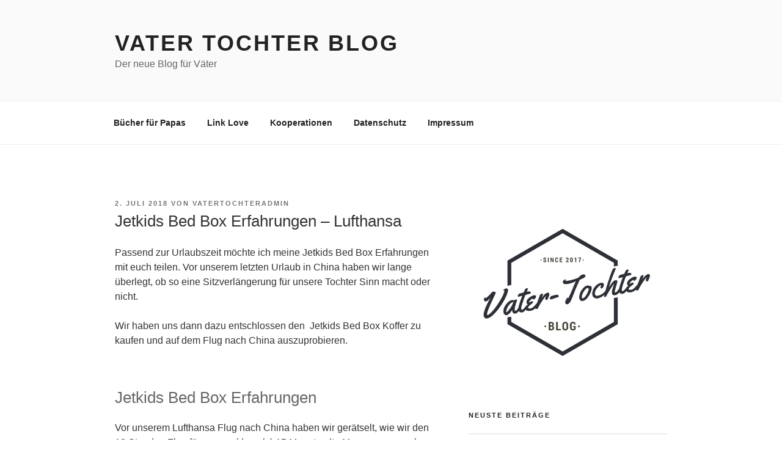

--- FILE ---
content_type: text/html; charset=UTF-8
request_url: https://vater-tochter.de/20180702/jetkids-bed-box-erfahrungen-lufthansa/
body_size: 28244
content:
<!DOCTYPE html><html lang="de" class="no-js no-svg"><head><meta name="referrer" content="no-referrer"><meta charset="UTF-8"><meta name="viewport" content="width=device-width, initial-scale=1"><link rel="profile" href="http://gmpg.org/xfn/11"><link rel="apple-touch-icon" sizes="180x180" href="/apple-touch-icon.png"><link rel="icon" type="image/png" sizes="32x32" href="/favicon-32x32.png"><link rel="icon" type="image/png" sizes="16x16" href="/favicon-16x16.png"><link rel="manifest" href="/site.webmanifest"><link rel="mask-icon" href="/safari-pinned-tab.svg" color="#5bbad5"><meta name="msapplication-TileColor" content="#2b5797"><meta name="theme-color" content="#ffffff"> <script>(function(html){html.className = html.className.replace(/\bno-js\b/,'js')})(document.documentElement);
//# sourceURL=twentyseventeen_javascript_detection</script> <meta name='robots' content='index, follow, max-image-preview:large, max-snippet:-1, max-video-preview:-1' /><!-- <link media="all" href="https://vater-tochter.de/wp-content/cache/autoptimize/css/autoptimize_187dceb7b3838b0928ebf076ae0ca8ef.css" rel="stylesheet"> -->
<link rel="stylesheet" type="text/css" href="//vater-tochter.de/wp-content/cache/wpfc-minified/1o2me983/2es5k.css" media="all"/><title>Jetkids Bed Box Erfahrungen - Lufthansa &#8211; Vater Tochter Blog</title><meta name="description" content="Passend zur Urlaubszeit meine Jetkids Bed Box Erfahrungen! Nach langem Überlegen haben wir uns den Koffer gekauft. Hier der Bericht!" /><link rel="canonical" href="https://vater-tochter.de/20180702/jetkids-bed-box-erfahrungen-lufthansa/" /><meta property="og:locale" content="de_DE" /><meta property="og:type" content="article" /><meta property="og:title" content="Jetkids Bed Box Erfahrungen" /><meta property="og:description" content="Passend zur Urlaubszeit möchte ich meine Jetkids Bed Box Erfahrungen mit euch teilen. Vor unserem letzten Urlaub in China haben wir lange überlegt, ob so eine Sitzverlängerung für unsere Tochter Sinn macht oder nicht. Wir haben uns dann dazu entschlossen den  Jetkids Bed Box Koffer zu kaufen und auf dem Flug nach China auszuprobieren. Hier der Bericht!" /><meta property="og:url" content="https://vater-tochter.de/20180702/jetkids-bed-box-erfahrungen-lufthansa/" /><meta property="og:site_name" content="Vater Tochter Blog" /><meta property="article:publisher" content="https://www.facebook.com/VaterTochterBlog" /><meta property="article:published_time" content="2018-07-02T12:53:26+00:00" /><meta property="article:modified_time" content="2025-12-07T21:01:31+00:00" /><meta property="og:image" content="https://vater-tochter.de/wp-content/uploads/2018/07/20180528_183603-e1530534358684.jpg" /><meta property="og:image:width" content="1000" /><meta property="og:image:height" content="750" /><meta property="og:image:type" content="image/jpeg" /><meta name="author" content="VaterTochterAdmin" /><meta name="twitter:card" content="summary_large_image" /><meta name="twitter:title" content="Jetkids Bed Box Erfahrungen" /><meta name="twitter:description" content="Passend zur Urlaubszeit möchte ich meine Jetkids Bed Box Erfahrungen mit euch teilen. Vor unserem letzten Urlaub in China haben wir lange überlegt, ob so eine Sitzverlängerung für unsere Tochter Sinn macht oder nicht. Wir haben uns dann dazu entschlossen den  Jetkids Bed Box Koffer zu kaufen und auf dem Flug nach China auszuprobieren. Hier der Bericht!" /><meta name="twitter:creator" content="@vtblogger" /><meta name="twitter:site" content="@vtblogger" /><meta name="twitter:label1" content="Verfasst von" /><meta name="twitter:data1" content="VaterTochterAdmin" /><meta name="twitter:label2" content="Geschätzte Lesezeit" /><meta name="twitter:data2" content="6 Minuten" /> <script type="application/ld+json" class="yoast-schema-graph">{"@context":"https://schema.org","@graph":[{"@type":"WebPage","@id":"https://vater-tochter.de/20180702/jetkids-bed-box-erfahrungen-lufthansa/","url":"https://vater-tochter.de/20180702/jetkids-bed-box-erfahrungen-lufthansa/","name":"Jetkids Bed Box Erfahrungen - Lufthansa &#8211; Vater Tochter Blog","isPartOf":{"@id":"https://vater-tochter.de/#website"},"primaryImageOfPage":{"@id":"https://vater-tochter.de/20180702/jetkids-bed-box-erfahrungen-lufthansa/#primaryimage"},"image":{"@id":"https://vater-tochter.de/20180702/jetkids-bed-box-erfahrungen-lufthansa/#primaryimage"},"thumbnailUrl":"https://vater-tochter.de/wp-content/uploads/2018/07/20180528_183603-300x225.jpg","datePublished":"2018-07-02T12:53:26+00:00","dateModified":"2025-12-07T21:01:31+00:00","author":{"@id":"https://vater-tochter.de/#/schema/person/7509a6dc527fd924a7fa200b8477ff24"},"description":"Passend zur Urlaubszeit meine Jetkids Bed Box Erfahrungen! Nach langem Überlegen haben wir uns den Koffer gekauft. Hier der Bericht!","breadcrumb":{"@id":"https://vater-tochter.de/20180702/jetkids-bed-box-erfahrungen-lufthansa/#breadcrumb"},"inLanguage":"de","potentialAction":[{"@type":"ReadAction","target":["https://vater-tochter.de/20180702/jetkids-bed-box-erfahrungen-lufthansa/"]}]},{"@type":"ImageObject","inLanguage":"de","@id":"https://vater-tochter.de/20180702/jetkids-bed-box-erfahrungen-lufthansa/#primaryimage","url":"https://vater-tochter.de/wp-content/uploads/2018/07/20180528_183603-300x225.jpg","contentUrl":"https://vater-tochter.de/wp-content/uploads/2018/07/20180528_183603-300x225.jpg"},{"@type":"BreadcrumbList","@id":"https://vater-tochter.de/20180702/jetkids-bed-box-erfahrungen-lufthansa/#breadcrumb","itemListElement":[{"@type":"ListItem","position":1,"name":"Startseite","item":"https://vater-tochter.de/"},{"@type":"ListItem","position":2,"name":"Jetkids Bed Box Erfahrungen &#8211; Lufthansa"}]},{"@type":"WebSite","@id":"https://vater-tochter.de/#website","url":"https://vater-tochter.de/","name":"Vater Tochter Blog","description":"Der neue Blog für Väter","potentialAction":[{"@type":"SearchAction","target":{"@type":"EntryPoint","urlTemplate":"https://vater-tochter.de/?s={search_term_string}"},"query-input":{"@type":"PropertyValueSpecification","valueRequired":true,"valueName":"search_term_string"}}],"inLanguage":"de"},{"@type":"Person","@id":"https://vater-tochter.de/#/schema/person/7509a6dc527fd924a7fa200b8477ff24","name":"VaterTochterAdmin"}]}</script> <link rel="alternate" type="application/rss+xml" title="Vater Tochter Blog &raquo; Feed" href="https://vater-tochter.de/feed/" /><link rel="alternate" type="application/rss+xml" title="Vater Tochter Blog &raquo; Kommentar-Feed" href="https://vater-tochter.de/comments/feed/" /><link rel="alternate" type="application/rss+xml" title="Vater Tochter Blog &raquo; Jetkids Bed Box Erfahrungen &#8211; Lufthansa-Kommentar-Feed" href="https://vater-tochter.de/20180702/jetkids-bed-box-erfahrungen-lufthansa/feed/" /><link rel="alternate" title="oEmbed (JSON)" type="application/json+oembed" href="https://vater-tochter.de/wp-json/oembed/1.0/embed?url=https%3A%2F%2Fvater-tochter.de%2F20180702%2Fjetkids-bed-box-erfahrungen-lufthansa%2F" /><link rel="alternate" title="oEmbed (XML)" type="text/xml+oembed" href="https://vater-tochter.de/wp-json/oembed/1.0/embed?url=https%3A%2F%2Fvater-tochter.de%2F20180702%2Fjetkids-bed-box-erfahrungen-lufthansa%2F&#038;format=xml" /> <script src='//vater-tochter.de/wp-content/cache/wpfc-minified/qvf0vksq/87yc7.js' type="text/javascript"></script>
<!-- <script src="https://vater-tochter.de/wp-includes/js/jquery/jquery.min.js?ver=3.7.1" id="jquery-core-js"></script> --> <script id="twentyseventeen-global-js-extra">var twentyseventeenScreenReaderText = {"quote":"\u003Csvg class=\"icon icon-quote-right\" aria-hidden=\"true\" role=\"img\"\u003E \u003Cuse href=\"#icon-quote-right\" xlink:href=\"#icon-quote-right\"\u003E\u003C/use\u003E \u003C/svg\u003E","expand":"Untermen\u00fc \u00f6ffnen","collapse":"Untermen\u00fc schlie\u00dfen","icon":"\u003Csvg class=\"icon icon-angle-down\" aria-hidden=\"true\" role=\"img\"\u003E \u003Cuse href=\"#icon-angle-down\" xlink:href=\"#icon-angle-down\"\u003E\u003C/use\u003E \u003Cspan class=\"svg-fallback icon-angle-down\"\u003E\u003C/span\u003E\u003C/svg\u003E"};
//# sourceURL=twentyseventeen-global-js-extra</script> <link rel="https://api.w.org/" href="https://vater-tochter.de/wp-json/" /><link rel="alternate" title="JSON" type="application/json" href="https://vater-tochter.de/wp-json/wp/v2/posts/195" /><link rel="EditURI" type="application/rsd+xml" title="RSD" href="https://vater-tochter.de/xmlrpc.php?rsd" /><link rel='shortlink' href='https://vater-tochter.de/?p=195' /><link rel="pingback" href="https://vater-tochter.de/xmlrpc.php"><link rel="icon" href="https://vater-tochter.de/wp-content/uploads/2018/07/cropped-Logo-V1-Final-32x32.png" sizes="32x32" /><link rel="icon" href="https://vater-tochter.de/wp-content/uploads/2018/07/cropped-Logo-V1-Final-192x192.png" sizes="192x192" /><link rel="apple-touch-icon" href="https://vater-tochter.de/wp-content/uploads/2018/07/cropped-Logo-V1-Final-180x180.png" /><meta name="msapplication-TileImage" content="https://vater-tochter.de/wp-content/uploads/2018/07/cropped-Logo-V1-Final-270x270.png" /></head><body class="wp-singular post-template-default single single-post postid-195 single-format-standard wp-embed-responsive wp-theme-twentyseventeen wp-child-theme-twentyseventeen-ch has-sidebar colors-light"><div id="page" class="site"> <a class="skip-link screen-reader-text" href="#content">Zum Inhalt springen</a><header id="masthead" class="site-header" role="banner"><center></center><div class="custom-header"><div class="custom-header-media"></div><div class="site-branding"><div class="wrap"><div class="site-branding-text"><p class="site-title"><a href="https://vater-tochter.de/" rel="home" >Vater Tochter Blog</a></p><p class="site-description">Der neue Blog für Väter</p></div></div></div></div><div class="navigation-top"><div class="wrap"><nav id="site-navigation" class="main-navigation" aria-label="Oberes Menü"> <button class="menu-toggle" aria-controls="top-menu" aria-expanded="false"> <svg class="icon icon-bars" aria-hidden="true" role="img"> <use href="#icon-bars" xlink:href="#icon-bars"></use> </svg><svg class="icon icon-close" aria-hidden="true" role="img"> <use href="#icon-close" xlink:href="#icon-close"></use> </svg>Menü </button><div class="menu-menu1-container"><ul id="top-menu" class="menu"><li id="menu-item-55" class="menu-item menu-item-type-post_type menu-item-object-page menu-item-55"><a href="https://vater-tochter.de/buchempfehlung-fuer-papas/">Bücher für Papas</a></li><li id="menu-item-21" class="menu-item menu-item-type-post_type menu-item-object-page menu-item-21"><a href="https://vater-tochter.de/link-love/">Link Love</a></li><li id="menu-item-22" class="menu-item menu-item-type-post_type menu-item-object-page menu-item-22"><a href="https://vater-tochter.de/kooperationen/">Kooperationen</a></li><li id="menu-item-168" class="menu-item menu-item-type-post_type menu-item-object-page menu-item-privacy-policy menu-item-168"><a rel="privacy-policy" href="https://vater-tochter.de/datenschutz/">Datenschutz</a></li><li id="menu-item-6" class="menu-item menu-item-type-post_type menu-item-object-page menu-item-6"><a href="https://vater-tochter.de/impressum/">Impressum</a></li></ul></div></nav></div></div></header><div class="site-content-contain"><div id="content" class="site-content"><div class="wrap"><div id="primary" class="content-area"><main id="main" class="site-main"><article id="post-195" class="post-195 post type-post status-publish format-standard hentry category-erfahrungsbericht category-technik tag-bed-box tag-flugzeug tag-jetkids tag-reisen"><header class="entry-header"><div class="entry-meta"><span class="posted-on"><span class="screen-reader-text">Veröffentlicht am</span> <a href="https://vater-tochter.de/20180702/jetkids-bed-box-erfahrungen-lufthansa/" rel="bookmark"><time class="entry-date published" datetime="2018-07-02T14:53:26+02:00">2. Juli 2018</time><time class="updated" datetime="2025-12-07T22:01:31+01:00">7. Dezember 2025</time></a></span><span class="byline"> von <span class="author vcard"><a class="url fn n" href="https://vater-tochter.de/author/vatertochteradmin/">VaterTochterAdmin</a></span></span></div><h1 class="entry-title">Jetkids Bed Box Erfahrungen &#8211; Lufthansa</h1></header><div class="entry-content"><p>Passend zur Urlaubszeit möchte ich meine Jetkids Bed Box Erfahrungen mit euch teilen. Vor unserem letzten Urlaub in China haben wir lange überlegt, ob so eine Sitzverlängerung für unsere Tochter Sinn macht oder nicht.</p><p>Wir haben uns dann dazu entschlossen den&nbsp; Jetkids Bed Box Koffer zu kaufen und auf dem Flug nach China auszuprobieren.</p><h2 class="wp-block-heading">Jetkids Bed Box Erfahrungen</h2><p>Vor unserem Lufthansa Flug nach China haben wir gerätselt, wie wir den 10 Stunden Flug für unsere (damals) 15 Monate alte Maus zu angenehm wie möglich gestalten können. Da Mama und Papa keine Lust hatten die Kleine 10 Stunden auf dem Schoss sitzen zu haben, haben wir für sie einen extra Sitz gebucht. Aber reicht das?&nbsp;</p> <span id="more-195"></span><h3 class="wp-block-heading">Jetkids Bed Box</h3><div class="wp-block-image size-medium wp-image-230"><figure class="alignleft"><img fetchpriority="high" decoding="async" width="300" height="225" src="[data-uri]" data-lazy-type="image" data-lazy-src="https://vater-tochter.de/wp-content/uploads/2018/07/20180528_183603-300x225.jpg" alt="Jetkids Bed Box Aufkleber" class="lazy lazy-hidden wp-image-230"/><noscript><img fetchpriority="high" decoding="async" width="300" height="225" src="https://vater-tochter.de/wp-content/uploads/2018/07/20180528_183603-300x225.jpg" alt="Jetkids Bed Box Aufkleber" class="wp-image-230"/></noscript><figcaption class="wp-element-caption">Jetkids Bed Box Erfahrungen</figcaption></figure></div><p>Kurz vor dem Urlaub haben wir die Jet Kids Bett Box dann doch gekauft. Leider gab es die Box bei keinem Händler um die Ecke, so dass wir &#8222;blind&#8220; im Internet bestellt haben. Gekauft haben wir die Jetkids Box übrigens ihr bei<a href="https://www.amazon.de/dp/B0DT7MDB8L?tag=vtblog-21&linkCode=ogi&th=1&psc=1" target="_blank" rel="nofollow noopener"> Stokke JetKids BedBox, Arctic Blue - Aufsitzkoffer für Kinder von 2-7 Jahren (bis 35 kg) - Lässt Sich in EIN Bett verwandeln - Inklusive Matratze, dekorativen Aufklebern & verstellbarem Tragegurt direkt bei Amazon kaufen. Der aktuelle Preis liegt bei 179,00 €</a><br> (Affiliate Link<a href="https://partners.webmasterplan.com/click.asp?ref=819123&amp;site=8689&amp;type=text&amp;tnb=6&amp;diurl=https://www.babymarkt.de/product/A227389?RefID=A_Affilinet&amp;Campaign=Affiliate/Affilinet" target="_blank" rel="noopener noreferrer">)</a>. Im Prinzip ist die &#8222;Box&#8220; ein kleiner rollender Plastikkoffer mit Trage- und Haltegurten.</p><p>Der Koffer (ich nenne ihn jetzt einfach mal so) macht soweit einen stabilen Eindruck und die Reise hat er super überstanden. Lediglich auf dem Rückflug hat der Deckel kurz geklemmt. Dank der Gurte lässt sich der Koffer gut tragen oder, mit Kind beladen, gut tragen. Neben der Matratze ist ohne hin nicht mehr soviel Platz in der Box, so dass sie nicht so schwer beladen wird.</p><p>Unsere Maus hat noch leicht zu kurze Beine um sie einfach mal so durch den Flughafen zu ziehen. Trotzdem hatte sie Spaß! Heben dem Bettzeug haben wir eine kleine Auswahl Trinkflaschen, ein bisschen Spielzeug und einen Satz Wechselklamotten im Koffer verstaut bekommen.</p><h3 class="wp-block-heading">Jetkids Lufthansa</h3><div class="wp-block-image"><figure class="alignleft"><a href="https://vater-tochter.de/wp-content/uploads/2018/07/20180501_182348-e1530534871524.jpg"><img decoding="async" width="300" height="225" src="[data-uri]" data-lazy-type="image" data-lazy-src="https://vater-tochter.de/wp-content/uploads/2018/07/20180501_182348-300x225.jpg" alt="Jetkids Economy" class="lazy lazy-hidden wp-image-235"/><noscript><img decoding="async" width="300" height="225" src="https://vater-tochter.de/wp-content/uploads/2018/07/20180501_182348-300x225.jpg" alt="Jetkids Economy" class="wp-image-235"/></noscript></a><figcaption class="wp-element-caption">Jetkids Economy</figcaption></figure></div><p>Wir sind mit der Lufthansa von Frankfurt ins gut 10 Stunden entfernte Shenyang geflogen. Endlich mal wieder ein Direktflug nach dem Stress im letzten Jahr mit Air China und langem Stop Peking!</p><p>Der Check-In und die Sicherheitskontrolle waren kein Thema. Auch war es ohne irgendwelche komischen Blicke möglich Kinderwagen und Jetkids Box mit in den Flieger zu nehmen. Zum Start haben wir den Koffer unter den Vordersitz geschoben, wo er wunderbar hingepasst hat. Als wir die Reiseflughöhe erreicht hatten, bzw. die Anschnallzeichen ausgegangen sind, haben wir dann den Koffer vorgezogen, den Deckel umgedreht und das Bett gebaut. Ging eigentlich ganz gut.</p><p>Leider lassen sich die Rollen nicht feststellen, so dass man den Koffer mit den Gurten am Sitz festmachen muss, um zu verhindern das er davon rollt in der Kurve. Die Lernkurve war aber ziemlich steil.</p><p>Unser kleine hat sich auf ihrer Spielfläche wohl gefühlt und ist nach dem Abendessen eingeschlafen. Was ist uns ein Stein vom Herzen gefallen, als sie ganze 7 Stunden geschlafen&nbsp; hat. Wunderbarer Start in den Urlaub!</p><p>Auf dem Rückflug hatten wir dann einen Tagflug und entsprechend etwas weniger Glück bei der Schlafdauer.</p><p>Einige der Flugbegleiter/innen kannten den Koffer schon und mussten schmunzeln als sie uns an Bord kommen gesehen haben. Im Internet liest man schon am gerne Horrorstories, dass der Koffer nicht erlaubt ist &#8230; Wir hatten keine Probleme und nehmen ihn auch das nächste mal wieder mit!</p><h3 class="wp-block-heading">Pro &amp; Contra</h3><p><strong>Pro:<br> </strong>&#8211; leicht zu transportieren<br> &#8211; praktische Sitzverlängerung<br> &#8211; Rollt gut (siehe Contra)</p><p><strong>Contra:</strong><br> &#8211; Muss am Sitz fixiert werden sonst rollt er seitlich<br> &#8211; Wenig Stauraum neben dem Bett<br> &#8211; Kein wechselbarer Bezug für Matratze und Rand dabei</p><h3 class="wp-block-heading">Günstige Alternative&nbsp; Jetkids Bed Box</h3><p>Folgende günstige Alternative zur Jetkids Bed Box habe ich bei Amazon gefunden. Ich wage zu bezweifeln, dass sie 100% dran kommt, aber der Preisunterschied ist schon erheblich! Habt ihr so eine Alternative im Einsatz? Lasst mir einen Kommentar da!</p><div class="asa_product_box"><div style="border: 1px solid #000; padding: 5px; margin-bottom: 15px; background: url(https://vater-tochter.de/wp-content/plugins/amazonsimpleadmin/img/amazon_DE_small.gif) right bottom no-repeat #ffffff;"><div style="width: 75px; float: left; margin: 3px 10px;"> <a href="https://www.amazon.de/dp/B0DT7MDB8L?tag=vtblog-21&linkCode=ogi&th=1&psc=1" target="_blank" rel="nofollow"><img class="lazy lazy-hidden" decoding="async" src="[data-uri]" data-lazy-type="image" data-lazy-src="https://m.media-amazon.com/images/I/41nuhnCk5WL._SL75_.jpg" width="75" height="75" border="0" style="border: 0;"/><noscript><img class="lazy lazy-hidden" decoding="async" src="[data-uri]" data-lazy-type="image" data-lazy-src="https://m.media-amazon.com/images/I/41nuhnCk5WL._SL75_.jpg" width="75" height="75" border="0" style="border: 0;"/><noscript><img decoding="async" src="https://m.media-amazon.com/images/I/41nuhnCk5WL._SL75_.jpg" width="75" height="75" border="0" style="border: 0;"/></noscript></noscript></a></div><div><p style="padding-bottom: 5px; margin-bottom: 0;"><a href="https://www.amazon.de/dp/B0DT7MDB8L?tag=vtblog-21&linkCode=ogi&th=1&psc=1" target="_blank" rel="nofollow">Stokke JetKids BedBox, Arctic Blue - Aufsitzkoffer für Kinder von 2-7 Jahren (bis 35 kg) - Lässt Sich in EIN Bett verwandeln - Inklusive Matratze, dekorativen Aufklebern & verstellbarem Tragegurt</a></p><p style="padding-bottom: 5px; margin-bottom: 0;"><strong>Preis:</strong> <span style="color: #990000; font-weight: bold;">179,00 €</span></p><p style="padding-bottom: 5px; margin-bottom: 0;"><strong>2 gebraucht & neu</strong> ab <span style="color: #990000; font-weight: bold;">179,00 €</span></p></div><div style="clear: both;"></div></div></div><h2 class="wp-block-heading">Fazit&nbsp;Jetkids Bed Box</h2><div class="wp-block-image"><figure class="alignleft"><a href="https://vater-tochter.de/wp-content/uploads/2018/07/20180528_183648-e1530534398844.jpg"><img loading="lazy" decoding="async" width="300" height="225" src="[data-uri]" data-lazy-type="image" data-lazy-src="https://vater-tochter.de/wp-content/uploads/2018/07/20180528_183648-300x225.jpg" alt="Jetkids Bed Box Erfahrungen" class="lazy lazy-hidden wp-image-232"/><noscript><img loading="lazy" decoding="async" width="300" height="225" src="https://vater-tochter.de/wp-content/uploads/2018/07/20180528_183648-300x225.jpg" alt="Jetkids Bed Box Erfahrungen" class="wp-image-232"/></noscript></a><figcaption class="wp-element-caption">Jetkids Bed Box Erfahrungen</figcaption></figure></div><p>Wir waren mit der Jetkids Bed Box wirklich zufrieden. Natürlich ist der Preis für den Koffer nicht ganz günstig aber wir denken, er hat uns bei der Reise ein Stück Erleichterung verschafft. Der Koffer war an Bord schon bekannt und sorgte für ein paar nette Unterhaltungen. Grundsätzlich hätte ich mir gewünscht, dass man etwas mehr Platz im Koffer hat und der Bezug der Matratze zu wechseln ist. Wer sein Kind schon mal beim Essen beobachtet hat, kann sich ungefähr ausmalen was im Flieger beim essen passieren kann. Natürlich sollte man auch berücksichtigen, dass die Matratze die Liegefläche nicht unendlich verlängert sondern nur bis zum nächsten Sitz. Eine 1,50m lange Liegefläche ist eher unrealistisch, bei uns aber noch kein Thema mit unter zwei Jahren.</p><p>Wir würden den Koffer wieder kaufen und freuen uns schon auf den nächsten Urlaub!</p><p><strong>Jetkids Box kaufen bei Amazon:</strong></p><div class="asa_product_box"><div style="border: 1px solid #000; padding: 5px; margin-bottom: 15px; background: url(https://vater-tochter.de/wp-content/plugins/amazonsimpleadmin/img/amazon_DE_small.gif) right bottom no-repeat #ffffff;"><div style="width: 75px; float: left; margin: 3px 10px;"> <a href="https://www.amazon.de/dp/B0DT7MDB8L?tag=vtblog-21&linkCode=ogi&th=1&psc=1" target="_blank" rel="nofollow"><img class="lazy lazy-hidden" decoding="async" src="[data-uri]" data-lazy-type="image" data-lazy-src="https://m.media-amazon.com/images/I/41nuhnCk5WL._SL75_.jpg" width="75" height="75" border="0" style="border: 0;"/><noscript><img class="lazy lazy-hidden" decoding="async" src="[data-uri]" data-lazy-type="image" data-lazy-src="https://m.media-amazon.com/images/I/41nuhnCk5WL._SL75_.jpg" width="75" height="75" border="0" style="border: 0;"/><noscript><img decoding="async" src="https://m.media-amazon.com/images/I/41nuhnCk5WL._SL75_.jpg" width="75" height="75" border="0" style="border: 0;"/></noscript></noscript></a></div><div><p style="padding-bottom: 5px; margin-bottom: 0;"><a href="https://www.amazon.de/dp/B0DT7MDB8L?tag=vtblog-21&linkCode=ogi&th=1&psc=1" target="_blank" rel="nofollow">Stokke JetKids BedBox, Arctic Blue - Aufsitzkoffer für Kinder von 2-7 Jahren (bis 35 kg) - Lässt Sich in EIN Bett verwandeln - Inklusive Matratze, dekorativen Aufklebern & verstellbarem Tragegurt</a></p><p style="padding-bottom: 5px; margin-bottom: 0;"><strong>Preis:</strong> <span style="color: #990000; font-weight: bold;">179,00 €</span></p><p style="padding-bottom: 5px; margin-bottom: 0;"><strong>2 gebraucht & neu</strong> ab <span style="color: #990000; font-weight: bold;">179,00 €</span></p></div><div style="clear: both;"></div></div></div><div class="asa_product_box"><div style="border: 1px solid #000; padding: 5px; margin-bottom: 15px; background: url(https://vater-tochter.de/wp-content/plugins/amazonsimpleadmin/img/amazon_DE_small.gif) right bottom no-repeat #ffffff;"><div style="width: 75px; float: left; margin: 3px 10px;"> <a href="https://www.amazon.de/dp/B0DT7MHCZH?tag=vtblog-21&linkCode=ogi&th=1&psc=1" target="_blank" rel="nofollow"><img class="lazy lazy-hidden" loading="lazy" decoding="async" src="[data-uri]" data-lazy-type="image" data-lazy-src="https://m.media-amazon.com/images/I/41mWt55LdYL._SL75_.jpg" width="75" height="75" border="0" style="border: 0;"/><noscript><img loading="lazy" decoding="async" src="https://m.media-amazon.com/images/I/41mWt55LdYL._SL75_.jpg" width="75" height="75" border="0" style="border: 0;"/></noscript></a></div><div><p style="padding-bottom: 5px; margin-bottom: 0;"><a href="https://www.amazon.de/dp/B0DT7MHCZH?tag=vtblog-21&linkCode=ogi&th=1&psc=1" target="_blank" rel="nofollow">Stokke JetKids Travel Bundle, Arctic Blue - Enthält den BedBox Aufsitzkoffer & das Backpack - Ideal für Kinder von 2-7 Jahren (bis 35 kg)</a></p><p style="padding-bottom: 5px; margin-bottom: 0;"><strong>Preis:</strong> <span style="color: #990000; font-weight: bold;">247,80 €</span></p><p style="padding-bottom: 5px; margin-bottom: 0;"><strong>2 gebraucht & neu</strong> ab <span style="color: #990000; font-weight: bold;">247,80 €</span></p></div><div style="clear: both;"></div></div></div><p>PS: Der Koffer kann natürlich nur seine Wirkung entfalten, wenn das Kind einen eigenen Sitz hat.</p><p><em>Dieser Beitrag wurde nicht von jetkids gesponsert! Wir haben den Koffer selbst gekauft und ich gebe meine eigene Meinung wieder!</em></p> <br> Der Artikel hat euch gefallen? Ihr wollt keinen neuen Artikel mehr verpassen? Liked meine <a href="https://www.facebook.com/Kleiner-Blogde-157122191461203/" target=_blank>Facebook-Seite</a> und ihr verpasst keinen Artikel mehr und es gibt jede Menge zusätzlicher Infos und Videos, die es nicht auf diese Seite schaffen aber auch verdammt lustig sind. Oder ihr abonniert den <a href="http://www.kleiner-blog.de/feed" target=_blank>RSS Feed</a>!<br></div><footer class="entry-footer"><span class="cat-tags-links"><span class="cat-links"><svg class="icon icon-folder-open" aria-hidden="true" role="img"> <use href="#icon-folder-open" xlink:href="#icon-folder-open"></use> </svg><span class="screen-reader-text">Kategorien</span><a href="https://vater-tochter.de/category/erfahrungsbericht/" rel="category tag">Erfahrungsbericht</a>, <a href="https://vater-tochter.de/category/technik/" rel="category tag">Technik</a></span><span class="tags-links"><svg class="icon icon-hashtag" aria-hidden="true" role="img"> <use href="#icon-hashtag" xlink:href="#icon-hashtag"></use> </svg><span class="screen-reader-text">Schlagwörter</span><a href="https://vater-tochter.de/tag/bed-box/" rel="tag">bed box</a>, <a href="https://vater-tochter.de/tag/flugzeug/" rel="tag">flugzeug</a>, <a href="https://vater-tochter.de/tag/jetkids/" rel="tag">jetkids</a>, <a href="https://vater-tochter.de/tag/reisen/" rel="tag">reisen</a></span></span></footer></article><div id="comments" class="comments-area"><h2 class="comments-title"> 11 Antworten auf &#8222;Jetkids Bed Box Erfahrungen &#8211; Lufthansa&#8220;</h2><ol class="comment-list"><li id="comment-74" class="comment even thread-even depth-1 parent"><article id="div-comment-74" class="comment-body"><footer class="comment-meta"><div class="comment-author vcard"> <b class="fn">Svenja</b> <span class="says">sagt:</span></div><div class="comment-metadata"> <a href="https://vater-tochter.de/20180702/jetkids-bed-box-erfahrungen-lufthansa/#comment-74"><time datetime="2018-08-15T09:48:11+02:00">15. August 2018 um 9:48 Uhr</time></a></div></footer><div class="comment-content"><p>Hi, wir sind auch gerade dabei zu überlegen, ob wir uns den Koffer kaufen sollen. Wie alt war Eure Tochter denn bei der Reise? Unsere wird  1 Jahr und 2 Monate sein. Ich befürchte einfach, dass sie auf dem Arm nicht besonders gut geschweige denn lange schlafen wird. Da wäre ein &#8222;Bett&#8220; schon sehr viel hilfreicher&#8230; Einen eigenen Sitz buche ich ihr ohnehin, denn auch wenn sie noch unter 2 ist, möchte ich sie nicht die gesamte Flugdauer auf meinem Arm bzw Schoß sitzen haben.<br /> Liebe Grüße<br /> Svenja</p></div></article><ol class="children"><li id="comment-75" class="comment byuser comment-author-vatertochteradmin bypostauthor odd alt depth-2"><article id="div-comment-75" class="comment-body"><footer class="comment-meta"><div class="comment-author vcard"> <b class="fn">VaterTochterAdmin</b> <span class="says">sagt:</span></div><div class="comment-metadata"> <a href="https://vater-tochter.de/20180702/jetkids-bed-box-erfahrungen-lufthansa/#comment-75"><time datetime="2018-09-08T14:49:56+02:00">8. September 2018 um 14:49 Uhr</time></a></div></footer><div class="comment-content"><p>Hallo Svenja,<br /> unsere Tochter war auch ungefähr 1 Jahr und 3 Monate bei der letzten Flugreise mit dem Koffer. Sie ist ungefähr 80cm lang/hoch gewesen. Also hatte sie bequem platz auf dem Sitz.</p></div></article></li></ol></li><li id="comment-173" class="comment even thread-odd thread-alt depth-1 parent"><article id="div-comment-173" class="comment-body"><footer class="comment-meta"><div class="comment-author vcard"> <b class="fn">Shuang</b> <span class="says">sagt:</span></div><div class="comment-metadata"> <a href="https://vater-tochter.de/20180702/jetkids-bed-box-erfahrungen-lufthansa/#comment-173"><time datetime="2019-08-21T10:09:23+02:00">21. August 2019 um 10:09 Uhr</time></a></div></footer><div class="comment-content"><p>Hi! Ich habe dein Blog zuerst gelegen dann habe ich diesen Bedbox auch gekauft und würde nächste Woche mit Lufthansa nach China fliegen. Aber ich habe gestern zweimal Lufthansa angerufen wegen der Benutzung des Bedbox. Sie haben immer mir gesagt dass Jetkids Bedbox wegen Sicherheit nicht benutzt werden.<br /> Haben Sie damals auch vorher angerufen ?<br /> Danke! Freue mich auf Ihre Antwort.</p></div></article><ol class="children"><li id="comment-174" class="comment byuser comment-author-vatertochteradmin bypostauthor odd alt depth-2 parent"><article id="div-comment-174" class="comment-body"><footer class="comment-meta"><div class="comment-author vcard"> <b class="fn">VaterTochterAdmin</b> <span class="says">sagt:</span></div><div class="comment-metadata"> <a href="https://vater-tochter.de/20180702/jetkids-bed-box-erfahrungen-lufthansa/#comment-174"><time datetime="2019-08-21T21:45:40+02:00">21. August 2019 um 21:45 Uhr</time></a></div></footer><div class="comment-content"><p>Hallo,<br /> das war überhaupt kein Problem mit der JetKids Bed Box im Flieger! Weder bei Lufthansa noch bei China Eastern hat jemand etwas gesagt. Der Koffer hat Handgepäckgröße nd kann ganz normal mit in den Flieger genommen werden. Während Start und Landung einfach unter dem Sitz lagern. Sobald die entsprechenden Zeichen aus sind, kannst du den Sitz aufbauen! Da sagt keiner was! Wir haben sogar ein Lob vom Kapitän vor dem Abflug bekommen, als er uns vor dem Gate gesehen hat. Einfach machen!</p></div></article><ol class="children"><li id="comment-184" class="comment even depth-3 parent"><article id="div-comment-184" class="comment-body"><footer class="comment-meta"><div class="comment-author vcard"> <b class="fn">Jan Rasmus</b> <span class="says">sagt:</span></div><div class="comment-metadata"> <a href="https://vater-tochter.de/20180702/jetkids-bed-box-erfahrungen-lufthansa/#comment-184"><time datetime="2019-09-25T19:40:28+02:00">25. September 2019 um 19:40 Uhr</time></a></div></footer><div class="comment-content"><p>Hallo,</p><p>Danke, dass Du Deine Erfahrungen teilst &#8211; echt klasse! Wir fliegen in 14 Tagen mit unserer 20 Monate alten Tochter von Hamburg über Frankfurt nach Kapstadt. Wir hoffen auch, dass unsere neue Stokke Bedbox erlaubt wird 🙂</p><p>Nun haben wir auf der Lufthansa-Homepage gelesen (und heute mit der LH-Hotline telefoniert), dass Kinder unter 2 Jahren zwingend einen Kindersitz haben müssen, der für das Flugzeug zugelassen ist. Damit hätte sich die BedBox allerdings „erledigt“. Die CARES-Gurte sind ebenfalls nicht für LH zugelassen. Mich würde interessieren, wie ihr das Thema „Anschnallen“ gelöst habt, als Eure Tochter noch keine 2 Jahre alt war. Vielen Dank für Deine Rückmeldung 🙂</p><p>Viele Grüße,<br /> Jan</p></div></article><ol class="children"><li id="comment-185" class="comment byuser comment-author-vatertochteradmin bypostauthor odd alt depth-4 parent"><article id="div-comment-185" class="comment-body"><footer class="comment-meta"><div class="comment-author vcard"> <b class="fn">VaterTochterAdmin</b> <span class="says">sagt:</span></div><div class="comment-metadata"> <a href="https://vater-tochter.de/20180702/jetkids-bed-box-erfahrungen-lufthansa/#comment-185"><time datetime="2019-09-25T21:45:18+02:00">25. September 2019 um 21:45 Uhr</time></a></div></footer><div class="comment-content"><p>Hallo Jan,</p><p>als unsere Tochter noch klein war, bei ihrem ersten Flug, haben wir sie in die Wanne gelegt, die mit an Board war. Hier gab es einen Gurt. Für Start und Landung haben wir sie mit dem Erweiterungsgurt auf dem Schoss gehabt.<br /> Die Frage ist, ob du dein Kind während des Fluges angeschnallt wissen willst. Die Fluggesellschaft gibt dir nur eine &#8222;Schlinge&#8220; die mit deinem Gurt verbunden wird. Also nichts fürs alleine Sitzen. Folgt man einigen Studien, sind diese Dinger auch keine wirkliche Hilfe und verhindern keine Unglücke. Das die Lufthansa nicht irgendwelche Gurte an ihren Sitzen haben will, die sie vielleicht im Ernstfall nicht aufbekommen, kann ich auch verstehen. Somit bleibt dir eigentlich nur die Option eines Autokindersitzes, der eine entspreche Flugzeugfreigabe hat. Diese Sitze haben einen entsprechenden Aufkleber. Unser MaxiCosie hatte das &#8211; aber wir haben das nie benutzt &#8211; ehrlich gesagt. Wir haben sie auf ihrem eigenen Sitz liegen/schlafen lassen und bei Turbulenzen auf den Schoss genommen. Sicher nicht 100% Safe, aber für uns ok. Ich hoffe, ich konnte dir ein bisschen weiterhelfen.</p></div></article><ol class="children"><li id="comment-186" class="comment even depth-5 parent"><article id="div-comment-186" class="comment-body"><footer class="comment-meta"><div class="comment-author vcard"> <b class="fn">Jan Rasmu</b> <span class="says">sagt:</span></div><div class="comment-metadata"> <a href="https://vater-tochter.de/20180702/jetkids-bed-box-erfahrungen-lufthansa/#comment-186"><time datetime="2019-09-26T22:27:14+02:00">26. September 2019 um 22:27 Uhr</time></a></div></footer><div class="comment-content"><p>Hallo,</p><p>Danke für die schnelle Rückmeldung &#8211; Du hast mir sehr geholfen 🙂 Für uns wäre der Loop-Belt bei Start und Landung ebenfalls vollkommen ok. Wenn Sie auf der BedBox schläft, kann sie den ja auch umgeschnallt haben, oder? Für uns stellt sich eher die Frage, ob LH uns abweisen kann (oder wir unsere Tochter den GESAMTEN Flug auf dem Schoß haben MÜSSEN!), wenn wir keinen Autokindersitz mitbringen, den mit an Bord nehmen können (z.B. den Britax Römer Eclipse) &#8211; unsere Tochter ist ja auch noch keine 2 Jahre alt. Weißt Du etwas darüber? Und noch ne Frage zum MaxiCosi: Du meintest, sie hat entweder im Bassinet oder auf dem Sitz geschlafen &#8211; wo habt ihr den MaxiCosi in der Kabine gelassen? Der ist ja doch ein bisschen größer ;-)) Vielleicht hast Du ja noch ein paar Erfahrungswerte.</p><p>Danke vorab und VG, Jan</p></div></article></li><li id="comment-188" class="comment byuser comment-author-vatertochteradmin bypostauthor odd alt depth-5"><article id="div-comment-188" class="comment-body"><footer class="comment-meta"><div class="comment-author vcard"> <b class="fn">VaterTochterAdmin</b> <span class="says">sagt:</span></div><div class="comment-metadata"> <a href="https://vater-tochter.de/20180702/jetkids-bed-box-erfahrungen-lufthansa/#comment-188"><time datetime="2019-09-29T22:56:35+02:00">29. September 2019 um 22:56 Uhr</time></a></div></footer><div class="comment-content"><p>Hallo Jan,<br /> erstmal keine Panik! Eure Tochter darf auf alle Fälle mitfliegen! Habt ihr einen Sitz für sie gebucht? Falls ja, muss sie nur zum Starten und Landen auf den Schoss. Sonst kann sie alleine auf ihrem Sitz sitzen. Wenn ihr keinen Platz habt, muss sie eigentlich die ganze Zeit auf euren Schoss. Dann kannst du sie auch in der &#8222;Schlinge&#8220; lassen, wenn sich das besser anfüllt für dich! Die Idee der Kindersitze im Flugzeug ist, dass die Kinder die Ganze Zeit darin sitzen. Ergo der Sitz nicht &#8222;verstaut&#8220; werden muss. Wir haben den Kindersitz aber immer aufgegeben und im Gepäckraum mitfliegen lassen. Ich hoffe, dass macht es etwas klarer und nimtm dir ein wenig die Panik.</p></div></article></li></ol></li></ol></li></ol></li></ol></li><li id="comment-181" class="comment even thread-even depth-1"><article id="div-comment-181" class="comment-body"><footer class="comment-meta"><div class="comment-author vcard"> <b class="fn">Peggy Thode</b> <span class="says">sagt:</span></div><div class="comment-metadata"> <a href="https://vater-tochter.de/20180702/jetkids-bed-box-erfahrungen-lufthansa/#comment-181"><time datetime="2019-09-14T20:37:34+02:00">14. September 2019 um 20:37 Uhr</time></a></div></footer><div class="comment-content"><p>Hallo hallo,<br /> ein super cooler Blog.<br /> Anbei habe ich auf der Seite von Lufthansa diesen Abschnitt gefunden. Sogenannte Comfort Devices, die am Passagiersitz befestigt oder im Fußraum deponiert werden (z. B. aufblasbare Würfel, Sitzflächenverlängerungen etc.), dürfen an Bord von Lufthansa aus Sicherheitsgründen nicht verwendet werden.<br /> Always safe travels<br /> Peggy</p></div></article></li><li id="comment-182" class="comment odd alt thread-odd thread-alt depth-1"><article id="div-comment-182" class="comment-body"><footer class="comment-meta"><div class="comment-author vcard"> <b class="fn">Linda</b> <span class="says">sagt:</span></div><div class="comment-metadata"> <a href="https://vater-tochter.de/20180702/jetkids-bed-box-erfahrungen-lufthansa/#comment-182"><time datetime="2019-09-14T21:16:59+02:00">14. September 2019 um 21:16 Uhr</time></a></div></footer><div class="comment-content"><p>Also wir sind gestern mit Lufthansa geflogen und mussten die Box wieder abbauen. Schade. Somit hatten wir viel Geschrei. Trotzdem durften wir die Box nicht benutzen.<br /> Der Flug ging von München nach Alicante, also rein Europäisch.</p></div></article></li><li id="comment-183" class="comment byuser comment-author-vatertochteradmin bypostauthor even thread-even depth-1"><article id="div-comment-183" class="comment-body"><footer class="comment-meta"><div class="comment-author vcard"> <b class="fn">VaterTochterAdmin</b> <span class="says">sagt:</span></div><div class="comment-metadata"> <a href="https://vater-tochter.de/20180702/jetkids-bed-box-erfahrungen-lufthansa/#comment-183"><time datetime="2019-09-14T21:39:22+02:00">14. September 2019 um 21:39 Uhr</time></a></div></footer><div class="comment-content"><p>Danke an alle für die Kommentare. Wie gesagt, bei uns hat es die letzten Male immer funktioniert! Langstrecke. Beim Start unterm Sitz und dann dazwischen gebaut. Lufthansa scheint dann strenger geworden zu sein als noch vor 6 Monaten bei unserem letzten Flug. Wie gesagt: Bei uns hatte sich bei zweiten Flug von China nach Deutschland sogar der Kapitän lobend zu der Box geäussert &#8230;</p></div></article></li></ol><p class="no-comments">Die Kommentare sind geschlossen.</p></div><nav class="navigation post-navigation" aria-label="Beiträge"><h2 class="screen-reader-text">Beitrags-Navigation</h2><div class="nav-links"><div class="nav-previous"><a href="https://vater-tochter.de/20180616/die-ersten-6-monate-krabbelstube-ein-erster-bericht/" rel="prev"><span class="screen-reader-text">Vorheriger Beitrag</span><span aria-hidden="true" class="nav-subtitle">Zurück</span> <span class="nav-title"><span class="nav-title-icon-wrapper"><svg class="icon icon-arrow-left" aria-hidden="true" role="img"> <use href="#icon-arrow-left" xlink:href="#icon-arrow-left"></use> </svg></span>Die ersten 6 Monate Krabbelstube- ein erster Bericht</span></a></div><div class="nav-next"><a href="https://vater-tochter.de/20200922/weiter-gehts-mit-vater-tochter/" rel="next"><span class="screen-reader-text">Nächster Beitrag</span><span aria-hidden="true" class="nav-subtitle">Weiter</span> <span class="nav-title">Weiter geht&#8217;s mit Vater-Tochter<span class="nav-title-icon-wrapper"><svg class="icon icon-arrow-right" aria-hidden="true" role="img"> <use href="#icon-arrow-right" xlink:href="#icon-arrow-right"></use> </svg></span></span></a></div></div></nav></main></div><aside id="secondary" class="widget-area" aria-label="Blog-Seitenleiste"><section id="media_image-3" class="widget widget_media_image"><img width="300" height="300" src="https://vater-tochter.de/wp-content/uploads/2018/07/Logo-V1-Final-300x300.png" class="image wp-image-271  attachment-medium size-medium" alt="" style="max-width: 100%; height: auto;" decoding="async" loading="lazy" srcset="https://vater-tochter.de/wp-content/uploads/2018/07/Logo-V1-Final-300x300.png 300w, https://vater-tochter.de/wp-content/uploads/2018/07/Logo-V1-Final-150x150.png 150w, https://vater-tochter.de/wp-content/uploads/2018/07/Logo-V1-Final-100x100.png 100w, https://vater-tochter.de/wp-content/uploads/2018/07/Logo-V1-Final.png 500w" sizes="100vw" /></section><section id="recent-posts-2" class="widget widget_recent_entries"><h2 class="widget-title">Neuste Beiträge</h2><nav aria-label="Neuste Beiträge"><ul><li> <a href="https://vater-tochter.de/20251226/hilfe-mein-kind-liest-vor-die-stressfreie-weihnachtsgeschichte-fuer-kleine-vorlese-profis/">Hilfe, mein Kind liest vor! Die stressfreie Weihnachtsgeschichte für kleine Vorlese-Profis</a></li><li> <a href="https://vater-tochter.de/20240529/gurke-vs-petersilie-was-ist-gesuender/">Gurke vs. Petersilie was ist gesünder?</a></li><li> <a href="https://vater-tochter.de/20200922/weiter-gehts-mit-vater-tochter/">Weiter geht&#8217;s mit Vater-Tochter</a></li><li> <a href="https://vater-tochter.de/20180702/jetkids-bed-box-erfahrungen-lufthansa/" aria-current="page">Jetkids Bed Box Erfahrungen &#8211; Lufthansa</a></li><li> <a href="https://vater-tochter.de/20180616/die-ersten-6-monate-krabbelstube-ein-erster-bericht/">Die ersten 6 Monate Krabbelstube- ein erster Bericht</a></li></ul></nav></section><section id="recent-comments-3" class="widget widget_recent_comments"><h2 class="widget-title">Neueste Kommentare</h2><nav aria-label="Neueste Kommentare"><ul id="recentcomments"><li class="recentcomments"><span class="comment-author-link">Via</span> bei <a href="https://vater-tochter.de/20170930/erfahrungsbericht-dwinguler-spielmatte/#comment-676">Erfahrungsbericht Dwinguler Spielmatte</a></li><li class="recentcomments"><span class="comment-author-link">Saskia</span> bei <a href="https://vater-tochter.de/20170202/vom-stress-eine-hebamme-zu-finden-in-frankfurt/#comment-221">Vom Stress eine Hebamme zu finden (in Frankfurt)</a></li><li class="recentcomments"><span class="comment-author-link">Anonym</span> bei <a href="https://vater-tochter.de/20180210/kreuzfahrt-mit-kleinkind-auf-aida-perla-durchs-mittelmeer/#comment-190">Kreuzfahrt mit Kleinkind &#8211; auf Aida Perla durchs Mittelmeer</a></li><li class="recentcomments"><span class="comment-author-link">VaterTochterAdmin</span> bei <a href="https://vater-tochter.de/20180702/jetkids-bed-box-erfahrungen-lufthansa/#comment-188">Jetkids Bed Box Erfahrungen &#8211; Lufthansa</a></li><li class="recentcomments"><span class="comment-author-link">Jan Rasmu</span> bei <a href="https://vater-tochter.de/20180702/jetkids-bed-box-erfahrungen-lufthansa/#comment-186">Jetkids Bed Box Erfahrungen &#8211; Lufthansa</a></li></ul></nav></section><section id="custom_html-7" class="widget_text widget widget_custom_html"><div class="textwidget custom-html-widget"><a href='http://amzn.to/2FwOM0u'>Produkte bei Amazon kaufen</a> <br> Als Amazon-Partner verdiene ich an qualifizierten Käufen.</div></section><section id="media_image-5" class="widget widget_media_image"><a href="https://microgreens-blog.de"><img width="300" height="300" src="https://vater-tochter.de/wp-content/uploads/2019/04/20190310_142506_0001-1-300x300.jpg" class="image wp-image-298  attachment-medium size-medium" alt="" style="max-width: 100%; height: auto;" decoding="async" loading="lazy" srcset="https://vater-tochter.de/wp-content/uploads/2019/04/20190310_142506_0001-1-300x300.jpg 300w, https://vater-tochter.de/wp-content/uploads/2019/04/20190310_142506_0001-1-150x150.jpg 150w, https://vater-tochter.de/wp-content/uploads/2019/04/20190310_142506_0001-1-100x100.jpg 100w, https://vater-tochter.de/wp-content/uploads/2019/04/20190310_142506_0001-1.jpg 500w" sizes="100vw" /></a></section></aside></div></div><footer id="colophon" class="site-footer"><div class="wrap"><nav class="social-navigation" aria-label="Social-Links-Menü im Footer"><div class="menu-socials-container"><ul id="menu-socials" class="social-links-menu"><li id="menu-item-42" class="menu-item menu-item-type-custom menu-item-object-custom menu-item-42"><a href="http://www.facebook.com/vatertochterblog"><span class="screen-reader-text">Facebook</span><svg class="icon icon-facebook" aria-hidden="true" role="img"> <use href="#icon-facebook" xlink:href="#icon-facebook"></use> </svg></a></li><li id="menu-item-43" class="menu-item menu-item-type-custom menu-item-object-custom menu-item-43"><a href="http://www.twitter.com/vtblogger"><span class="screen-reader-text">Twitter</span><svg class="icon icon-twitter" aria-hidden="true" role="img"> <use href="#icon-twitter" xlink:href="#icon-twitter"></use> </svg></a></li><li id="menu-item-44" class="menu-item menu-item-type-custom menu-item-object-custom menu-item-44"><a href="http://instagram.com"><span class="screen-reader-text">Instagram</span><svg class="icon icon-instagram" aria-hidden="true" role="img"> <use href="#icon-instagram" xlink:href="#icon-instagram"></use> </svg></a></li></ul></div></nav><div class="site-info"> <a class="privacy-policy-link" href="https://vater-tochter.de/datenschutz/" rel="privacy-policy">Datenschutz</a><span role="separator" aria-hidden="true"></span> <a href="https://de.wordpress.org/" class="imprint"> Mit Stolz präsentiert von WordPress </a></div></div></footer></div></div> <script type="speculationrules">{"prefetch":[{"source":"document","where":{"and":[{"href_matches":"/*"},{"not":{"href_matches":["/wp-*.php","/wp-admin/*","/wp-content/uploads/*","/wp-content/*","/wp-content/plugins/*","/wp-content/themes/twentyseventeen-ch/*","/wp-content/themes/twentyseventeen/*","/*\\?(.+)"]}},{"not":{"selector_matches":"a[rel~=\"nofollow\"]"}},{"not":{"selector_matches":".no-prefetch, .no-prefetch a"}}]},"eagerness":"conservative"}]}</script> <script id="wp-statistics-tracker-js-extra">var WP_Statistics_Tracker_Object = {"requestUrl":"https://vater-tochter.de/wp-json/wp-statistics/v2","ajaxUrl":"https://vater-tochter.de/wp-admin/admin-ajax.php","hitParams":{"wp_statistics_hit":1,"source_type":"post","source_id":195,"search_query":"","signature":"2811e8929539638e6302c58bcfe9c75b","endpoint":"hit"},"option":{"dntEnabled":false,"bypassAdBlockers":false,"consentIntegration":{"name":null,"status":[]},"isPreview":false,"userOnline":false,"trackAnonymously":false,"isWpConsentApiActive":false,"consentLevel":"functional"},"isLegacyEventLoaded":"","customEventAjaxUrl":"https://vater-tochter.de/wp-admin/admin-ajax.php?action=wp_statistics_custom_event&nonce=049ffc6014","onlineParams":{"wp_statistics_hit":1,"source_type":"post","source_id":195,"search_query":"","signature":"2811e8929539638e6302c58bcfe9c75b","action":"wp_statistics_online_check"},"jsCheckTime":"60000"};
//# sourceURL=wp-statistics-tracker-js-extra</script> <svg style="position: absolute; width: 0; height: 0; overflow: hidden;" version="1.1" xmlns="http://www.w3.org/2000/svg" xmlns:xlink="http://www.w3.org/1999/xlink"> <defs> <symbol id="icon-behance" viewBox="0 0 37 32"> <path class="path1" d="M33 6.054h-9.125v2.214h9.125v-2.214zM28.5 13.661q-1.607 0-2.607 0.938t-1.107 2.545h7.286q-0.321-3.482-3.571-3.482zM28.786 24.107q1.125 0 2.179-0.571t1.357-1.554h3.946q-1.786 5.482-7.625 5.482-3.821 0-6.080-2.357t-2.259-6.196q0-3.714 2.33-6.17t6.009-2.455q2.464 0 4.295 1.214t2.732 3.196 0.902 4.429q0 0.304-0.036 0.839h-11.75q0 1.982 1.027 3.063t2.973 1.080zM4.946 23.214h5.286q3.661 0 3.661-2.982 0-3.214-3.554-3.214h-5.393v6.196zM4.946 13.625h5.018q1.393 0 2.205-0.652t0.813-2.027q0-2.571-3.393-2.571h-4.643v5.25zM0 4.536h10.607q1.554 0 2.768 0.25t2.259 0.848 1.607 1.723 0.563 2.75q0 3.232-3.071 4.696 2.036 0.571 3.071 2.054t1.036 3.643q0 1.339-0.438 2.438t-1.179 1.848-1.759 1.268-2.161 0.75-2.393 0.232h-10.911v-22.5z"></path> </symbol> <symbol id="icon-deviantart" viewBox="0 0 18 32"> <path class="path1" d="M18.286 5.411l-5.411 10.393 0.429 0.554h4.982v7.411h-9.054l-0.786 0.536-2.536 4.875-0.536 0.536h-5.375v-5.411l5.411-10.411-0.429-0.536h-4.982v-7.411h9.054l0.786-0.536 2.536-4.875 0.536-0.536h5.375v5.411z"></path> </symbol> <symbol id="icon-medium" viewBox="0 0 32 32"> <path class="path1" d="M10.661 7.518v20.946q0 0.446-0.223 0.759t-0.652 0.313q-0.304 0-0.589-0.143l-8.304-4.161q-0.375-0.179-0.634-0.598t-0.259-0.83v-20.357q0-0.357 0.179-0.607t0.518-0.25q0.25 0 0.786 0.268l9.125 4.571q0.054 0.054 0.054 0.089zM11.804 9.321l9.536 15.464-9.536-4.75v-10.714zM32 9.643v18.821q0 0.446-0.25 0.723t-0.679 0.277-0.839-0.232l-7.875-3.929zM31.946 7.5q0 0.054-4.58 7.491t-5.366 8.705l-6.964-11.321 5.786-9.411q0.304-0.5 0.929-0.5 0.25 0 0.464 0.107l9.661 4.821q0.071 0.036 0.071 0.107z"></path> </symbol> <symbol id="icon-slideshare" viewBox="0 0 32 32"> <path class="path1" d="M15.589 13.214q0 1.482-1.134 2.545t-2.723 1.063-2.723-1.063-1.134-2.545q0-1.5 1.134-2.554t2.723-1.054 2.723 1.054 1.134 2.554zM24.554 13.214q0 1.482-1.125 2.545t-2.732 1.063q-1.589 0-2.723-1.063t-1.134-2.545q0-1.5 1.134-2.554t2.723-1.054q1.607 0 2.732 1.054t1.125 2.554zM28.571 16.429v-11.911q0-1.554-0.571-2.205t-1.982-0.652h-19.857q-1.482 0-2.009 0.607t-0.527 2.25v12.018q0.768 0.411 1.58 0.714t1.446 0.5 1.446 0.33 1.268 0.196 1.25 0.071 1.045 0.009 1.009-0.036 0.795-0.036q1.214-0.018 1.696 0.482 0.107 0.107 0.179 0.161 0.464 0.446 1.089 0.911 0.125-1.625 2.107-1.554 0.089 0 0.652 0.027t0.768 0.036 0.813 0.018 0.946-0.018 0.973-0.080 1.089-0.152 1.107-0.241 1.196-0.348 1.205-0.482 1.286-0.616zM31.482 16.339q-2.161 2.661-6.643 4.5 1.5 5.089-0.411 8.304-1.179 2.018-3.268 2.643-1.857 0.571-3.25-0.268-1.536-0.911-1.464-2.929l-0.018-5.821v-0.018q-0.143-0.036-0.438-0.107t-0.42-0.089l-0.018 6.036q0.071 2.036-1.482 2.929-1.411 0.839-3.268 0.268-2.089-0.643-3.25-2.679-1.875-3.214-0.393-8.268-4.482-1.839-6.643-4.5-0.446-0.661-0.071-1.125t1.071 0.018q0.054 0.036 0.196 0.125t0.196 0.143v-12.393q0-1.286 0.839-2.196t2.036-0.911h22.446q1.196 0 2.036 0.911t0.839 2.196v12.393l0.375-0.268q0.696-0.482 1.071-0.018t-0.071 1.125z"></path> </symbol> <symbol id="icon-snapchat-ghost" viewBox="0 0 30 32"> <path class="path1" d="M15.143 2.286q2.393-0.018 4.295 1.223t2.92 3.438q0.482 1.036 0.482 3.196 0 0.839-0.161 3.411 0.25 0.125 0.5 0.125 0.321 0 0.911-0.241t0.911-0.241q0.518 0 1 0.321t0.482 0.821q0 0.571-0.563 0.964t-1.232 0.563-1.232 0.518-0.563 0.848q0 0.268 0.214 0.768 0.661 1.464 1.83 2.679t2.58 1.804q0.5 0.214 1.429 0.411 0.5 0.107 0.5 0.625 0 1.25-3.911 1.839-0.125 0.196-0.196 0.696t-0.25 0.83-0.589 0.33q-0.357 0-1.107-0.116t-1.143-0.116q-0.661 0-1.107 0.089-0.571 0.089-1.125 0.402t-1.036 0.679-1.036 0.723-1.357 0.598-1.768 0.241q-0.929 0-1.723-0.241t-1.339-0.598-1.027-0.723-1.036-0.679-1.107-0.402q-0.464-0.089-1.125-0.089-0.429 0-1.17 0.134t-1.045 0.134q-0.446 0-0.625-0.33t-0.25-0.848-0.196-0.714q-3.911-0.589-3.911-1.839 0-0.518 0.5-0.625 0.929-0.196 1.429-0.411 1.393-0.571 2.58-1.804t1.83-2.679q0.214-0.5 0.214-0.768 0-0.5-0.563-0.848t-1.241-0.527-1.241-0.563-0.563-0.938q0-0.482 0.464-0.813t0.982-0.33q0.268 0 0.857 0.232t0.946 0.232q0.321 0 0.571-0.125-0.161-2.536-0.161-3.393 0-2.179 0.482-3.214 1.143-2.446 3.071-3.536t4.714-1.125z"></path> </symbol> <symbol id="icon-yelp" viewBox="0 0 27 32"> <path class="path1" d="M13.804 23.554v2.268q-0.018 5.214-0.107 5.446-0.214 0.571-0.911 0.714-0.964 0.161-3.241-0.679t-2.902-1.589q-0.232-0.268-0.304-0.643-0.018-0.214 0.071-0.464 0.071-0.179 0.607-0.839t3.232-3.857q0.018 0 1.071-1.25 0.268-0.339 0.705-0.438t0.884 0.063q0.429 0.179 0.67 0.518t0.223 0.75zM11.143 19.071q-0.054 0.982-0.929 1.25l-2.143 0.696q-4.911 1.571-5.214 1.571-0.625-0.036-0.964-0.643-0.214-0.446-0.304-1.339-0.143-1.357 0.018-2.973t0.536-2.223 1-0.571q0.232 0 3.607 1.375 1.25 0.518 2.054 0.839l1.5 0.607q0.411 0.161 0.634 0.545t0.205 0.866zM25.893 24.375q-0.125 0.964-1.634 2.875t-2.42 2.268q-0.661 0.25-1.125-0.125-0.25-0.179-3.286-5.125l-0.839-1.375q-0.25-0.375-0.205-0.821t0.348-0.821q0.625-0.768 1.482-0.464 0.018 0.018 2.125 0.714 3.625 1.179 4.321 1.42t0.839 0.366q0.5 0.393 0.393 1.089zM13.893 13.089q0.089 1.821-0.964 2.179-1.036 0.304-2.036-1.268l-6.75-10.679q-0.143-0.625 0.339-1.107 0.732-0.768 3.705-1.598t4.009-0.563q0.714 0.179 0.875 0.804 0.054 0.321 0.393 5.455t0.429 6.777zM25.714 15.018q0.054 0.696-0.464 1.054-0.268 0.179-5.875 1.536-1.196 0.268-1.625 0.411l0.018-0.036q-0.411 0.107-0.821-0.071t-0.661-0.571q-0.536-0.839 0-1.554 0.018-0.018 1.339-1.821 2.232-3.054 2.679-3.643t0.607-0.696q0.5-0.339 1.161-0.036 0.857 0.411 2.196 2.384t1.446 2.991v0.054z"></path> </symbol> <symbol id="icon-vine" viewBox="0 0 27 32"> <path class="path1" d="M26.732 14.768v3.536q-1.804 0.411-3.536 0.411-1.161 2.429-2.955 4.839t-3.241 3.848-2.286 1.902q-1.429 0.804-2.893-0.054-0.5-0.304-1.080-0.777t-1.518-1.491-1.83-2.295-1.92-3.286-1.884-4.357-1.634-5.616-1.259-6.964h5.054q0.464 3.893 1.25 7.116t1.866 5.661 2.17 4.205 2.5 3.482q3.018-3.018 5.125-7.25-2.536-1.286-3.982-3.929t-1.446-5.946q0-3.429 1.857-5.616t5.071-2.188q3.179 0 4.875 1.884t1.696 5.313q0 2.839-1.036 5.107-0.125 0.018-0.348 0.054t-0.821 0.036-1.125-0.107-1.107-0.455-0.902-0.92q0.554-1.839 0.554-3.286 0-1.554-0.518-2.357t-1.411-0.804q-0.946 0-1.518 0.884t-0.571 2.509q0 3.321 1.875 5.241t4.768 1.92q1.107 0 2.161-0.25z"></path> </symbol> <symbol id="icon-vk" viewBox="0 0 35 32"> <path class="path1" d="M34.232 9.286q0.411 1.143-2.679 5.25-0.429 0.571-1.161 1.518-1.393 1.786-1.607 2.339-0.304 0.732 0.25 1.446 0.304 0.375 1.446 1.464h0.018l0.071 0.071q2.518 2.339 3.411 3.946 0.054 0.089 0.116 0.223t0.125 0.473-0.009 0.607-0.446 0.491-1.054 0.223l-4.571 0.071q-0.429 0.089-1-0.089t-0.929-0.393l-0.357-0.214q-0.536-0.375-1.25-1.143t-1.223-1.384-1.089-1.036-1.009-0.277q-0.054 0.018-0.143 0.063t-0.304 0.259-0.384 0.527-0.304 0.929-0.116 1.384q0 0.268-0.063 0.491t-0.134 0.33l-0.071 0.089q-0.321 0.339-0.946 0.393h-2.054q-1.268 0.071-2.607-0.295t-2.348-0.946-1.839-1.179-1.259-1.027l-0.446-0.429q-0.179-0.179-0.491-0.536t-1.277-1.625-1.893-2.696-2.188-3.768-2.33-4.857q-0.107-0.286-0.107-0.482t0.054-0.286l0.071-0.107q0.268-0.339 1.018-0.339l4.893-0.036q0.214 0.036 0.411 0.116t0.286 0.152l0.089 0.054q0.286 0.196 0.429 0.571 0.357 0.893 0.821 1.848t0.732 1.455l0.286 0.518q0.518 1.071 1 1.857t0.866 1.223 0.741 0.688 0.607 0.25 0.482-0.089q0.036-0.018 0.089-0.089t0.214-0.393 0.241-0.839 0.17-1.446 0-2.232q-0.036-0.714-0.161-1.304t-0.25-0.821l-0.107-0.214q-0.446-0.607-1.518-0.768-0.232-0.036 0.089-0.429 0.304-0.339 0.679-0.536 0.946-0.464 4.268-0.429 1.464 0.018 2.411 0.232 0.357 0.089 0.598 0.241t0.366 0.429 0.188 0.571 0.063 0.813-0.018 0.982-0.045 1.259-0.027 1.473q0 0.196-0.018 0.75t-0.009 0.857 0.063 0.723 0.205 0.696 0.402 0.438q0.143 0.036 0.304 0.071t0.464-0.196 0.679-0.616 0.929-1.196 1.214-1.92q1.071-1.857 1.911-4.018 0.071-0.179 0.179-0.313t0.196-0.188l0.071-0.054 0.089-0.045t0.232-0.054 0.357-0.009l5.143-0.036q0.696-0.089 1.143 0.045t0.554 0.295z"></path> </symbol> <symbol id="icon-search" viewBox="0 0 30 32"> <path class="path1" d="M20.571 14.857q0-3.304-2.348-5.652t-5.652-2.348-5.652 2.348-2.348 5.652 2.348 5.652 5.652 2.348 5.652-2.348 2.348-5.652zM29.714 29.714q0 0.929-0.679 1.607t-1.607 0.679q-0.964 0-1.607-0.679l-6.125-6.107q-3.196 2.214-7.125 2.214-2.554 0-4.884-0.991t-4.018-2.679-2.679-4.018-0.991-4.884 0.991-4.884 2.679-4.018 4.018-2.679 4.884-0.991 4.884 0.991 4.018 2.679 2.679 4.018 0.991 4.884q0 3.929-2.214 7.125l6.125 6.125q0.661 0.661 0.661 1.607z"></path> </symbol> <symbol id="icon-envelope-o" viewBox="0 0 32 32"> <path class="path1" d="M29.714 26.857v-13.714q-0.571 0.643-1.232 1.179-4.786 3.679-7.607 6.036-0.911 0.768-1.482 1.196t-1.545 0.866-1.83 0.438h-0.036q-0.857 0-1.83-0.438t-1.545-0.866-1.482-1.196q-2.821-2.357-7.607-6.036-0.661-0.536-1.232-1.179v13.714q0 0.232 0.17 0.402t0.402 0.17h26.286q0.232 0 0.402-0.17t0.17-0.402zM29.714 8.089v-0.438t-0.009-0.232-0.054-0.223-0.098-0.161-0.161-0.134-0.25-0.045h-26.286q-0.232 0-0.402 0.17t-0.17 0.402q0 3 2.625 5.071 3.446 2.714 7.161 5.661 0.107 0.089 0.625 0.527t0.821 0.67 0.795 0.563 0.902 0.491 0.768 0.161h0.036q0.357 0 0.768-0.161t0.902-0.491 0.795-0.563 0.821-0.67 0.625-0.527q3.714-2.946 7.161-5.661 0.964-0.768 1.795-2.063t0.83-2.348zM32 7.429v19.429q0 1.179-0.839 2.018t-2.018 0.839h-26.286q-1.179 0-2.018-0.839t-0.839-2.018v-19.429q0-1.179 0.839-2.018t2.018-0.839h26.286q1.179 0 2.018 0.839t0.839 2.018z"></path> </symbol> <symbol id="icon-close" viewBox="0 0 25 32"> <path class="path1" d="M23.179 23.607q0 0.714-0.5 1.214l-2.429 2.429q-0.5 0.5-1.214 0.5t-1.214-0.5l-5.25-5.25-5.25 5.25q-0.5 0.5-1.214 0.5t-1.214-0.5l-2.429-2.429q-0.5-0.5-0.5-1.214t0.5-1.214l5.25-5.25-5.25-5.25q-0.5-0.5-0.5-1.214t0.5-1.214l2.429-2.429q0.5-0.5 1.214-0.5t1.214 0.5l5.25 5.25 5.25-5.25q0.5-0.5 1.214-0.5t1.214 0.5l2.429 2.429q0.5 0.5 0.5 1.214t-0.5 1.214l-5.25 5.25 5.25 5.25q0.5 0.5 0.5 1.214z"></path> </symbol> <symbol id="icon-angle-down" viewBox="0 0 21 32"> <path class="path1" d="M19.196 13.143q0 0.232-0.179 0.411l-8.321 8.321q-0.179 0.179-0.411 0.179t-0.411-0.179l-8.321-8.321q-0.179-0.179-0.179-0.411t0.179-0.411l0.893-0.893q0.179-0.179 0.411-0.179t0.411 0.179l7.018 7.018 7.018-7.018q0.179-0.179 0.411-0.179t0.411 0.179l0.893 0.893q0.179 0.179 0.179 0.411z"></path> </symbol> <symbol id="icon-folder-open" viewBox="0 0 34 32"> <path class="path1" d="M33.554 17q0 0.554-0.554 1.179l-6 7.071q-0.768 0.911-2.152 1.545t-2.563 0.634h-19.429q-0.607 0-1.080-0.232t-0.473-0.768q0-0.554 0.554-1.179l6-7.071q0.768-0.911 2.152-1.545t2.563-0.634h19.429q0.607 0 1.080 0.232t0.473 0.768zM27.429 10.857v2.857h-14.857q-1.679 0-3.518 0.848t-2.929 2.134l-6.107 7.179q0-0.071-0.009-0.223t-0.009-0.223v-17.143q0-1.643 1.179-2.821t2.821-1.179h5.714q1.643 0 2.821 1.179t1.179 2.821v0.571h9.714q1.643 0 2.821 1.179t1.179 2.821z"></path> </symbol> <symbol id="icon-twitter" viewBox="0 0 30 32"> <path class="path1" d="M28.929 7.286q-1.196 1.75-2.893 2.982 0.018 0.25 0.018 0.75 0 2.321-0.679 4.634t-2.063 4.437-3.295 3.759-4.607 2.607-5.768 0.973q-4.839 0-8.857-2.589 0.625 0.071 1.393 0.071 4.018 0 7.161-2.464-1.875-0.036-3.357-1.152t-2.036-2.848q0.589 0.089 1.089 0.089 0.768 0 1.518-0.196-2-0.411-3.313-1.991t-1.313-3.67v-0.071q1.214 0.679 2.607 0.732-1.179-0.786-1.875-2.054t-0.696-2.75q0-1.571 0.786-2.911 2.161 2.661 5.259 4.259t6.634 1.777q-0.143-0.679-0.143-1.321 0-2.393 1.688-4.080t4.080-1.688q2.5 0 4.214 1.821 1.946-0.375 3.661-1.393-0.661 2.054-2.536 3.179 1.661-0.179 3.321-0.893z"></path> </symbol> <symbol id="icon-facebook" viewBox="0 0 19 32"> <path class="path1" d="M17.125 0.214v4.714h-2.804q-1.536 0-2.071 0.643t-0.536 1.929v3.375h5.232l-0.696 5.286h-4.536v13.554h-5.464v-13.554h-4.554v-5.286h4.554v-3.893q0-3.321 1.857-5.152t4.946-1.83q2.625 0 4.071 0.214z"></path> </symbol> <symbol id="icon-github" viewBox="0 0 27 32"> <path class="path1" d="M13.714 2.286q3.732 0 6.884 1.839t4.991 4.991 1.839 6.884q0 4.482-2.616 8.063t-6.759 4.955q-0.482 0.089-0.714-0.125t-0.232-0.536q0-0.054 0.009-1.366t0.009-2.402q0-1.732-0.929-2.536 1.018-0.107 1.83-0.321t1.679-0.696 1.446-1.188 0.946-1.875 0.366-2.688q0-2.125-1.411-3.679 0.661-1.625-0.143-3.643-0.5-0.161-1.446 0.196t-1.643 0.786l-0.679 0.429q-1.661-0.464-3.429-0.464t-3.429 0.464q-0.286-0.196-0.759-0.482t-1.491-0.688-1.518-0.241q-0.804 2.018-0.143 3.643-1.411 1.554-1.411 3.679 0 1.518 0.366 2.679t0.938 1.875 1.438 1.196 1.679 0.696 1.83 0.321q-0.696 0.643-0.875 1.839-0.375 0.179-0.804 0.268t-1.018 0.089-1.17-0.384-0.991-1.116q-0.339-0.571-0.866-0.929t-0.884-0.429l-0.357-0.054q-0.375 0-0.518 0.080t-0.089 0.205 0.161 0.25 0.232 0.214l0.125 0.089q0.393 0.179 0.777 0.679t0.563 0.911l0.179 0.411q0.232 0.679 0.786 1.098t1.196 0.536 1.241 0.125 0.991-0.063l0.411-0.071q0 0.679 0.009 1.58t0.009 0.973q0 0.321-0.232 0.536t-0.714 0.125q-4.143-1.375-6.759-4.955t-2.616-8.063q0-3.732 1.839-6.884t4.991-4.991 6.884-1.839zM5.196 21.982q0.054-0.125-0.125-0.214-0.179-0.054-0.232 0.036-0.054 0.125 0.125 0.214 0.161 0.107 0.232-0.036zM5.75 22.589q0.125-0.089-0.036-0.286-0.179-0.161-0.286-0.054-0.125 0.089 0.036 0.286 0.179 0.179 0.286 0.054zM6.286 23.393q0.161-0.125 0-0.339-0.143-0.232-0.304-0.107-0.161 0.089 0 0.321t0.304 0.125zM7.036 24.143q0.143-0.143-0.071-0.339-0.214-0.214-0.357-0.054-0.161 0.143 0.071 0.339 0.214 0.214 0.357 0.054zM8.054 24.589q0.054-0.196-0.232-0.286-0.268-0.071-0.339 0.125t0.232 0.268q0.268 0.107 0.339-0.107zM9.179 24.679q0-0.232-0.304-0.196-0.286 0-0.286 0.196 0 0.232 0.304 0.196 0.286 0 0.286-0.196zM10.214 24.5q-0.036-0.196-0.321-0.161-0.286 0.054-0.25 0.268t0.321 0.143 0.25-0.25z"></path> </symbol> <symbol id="icon-bars" viewBox="0 0 27 32"> <path class="path1" d="M27.429 24v2.286q0 0.464-0.339 0.804t-0.804 0.339h-25.143q-0.464 0-0.804-0.339t-0.339-0.804v-2.286q0-0.464 0.339-0.804t0.804-0.339h25.143q0.464 0 0.804 0.339t0.339 0.804zM27.429 14.857v2.286q0 0.464-0.339 0.804t-0.804 0.339h-25.143q-0.464 0-0.804-0.339t-0.339-0.804v-2.286q0-0.464 0.339-0.804t0.804-0.339h25.143q0.464 0 0.804 0.339t0.339 0.804zM27.429 5.714v2.286q0 0.464-0.339 0.804t-0.804 0.339h-25.143q-0.464 0-0.804-0.339t-0.339-0.804v-2.286q0-0.464 0.339-0.804t0.804-0.339h25.143q0.464 0 0.804 0.339t0.339 0.804z"></path> </symbol> <symbol id="icon-google-plus" viewBox="0 0 41 32"> <path class="path1" d="M25.661 16.304q0 3.714-1.554 6.616t-4.429 4.536-6.589 1.634q-2.661 0-5.089-1.036t-4.179-2.786-2.786-4.179-1.036-5.089 1.036-5.089 2.786-4.179 4.179-2.786 5.089-1.036q5.107 0 8.768 3.429l-3.554 3.411q-2.089-2.018-5.214-2.018-2.196 0-4.063 1.107t-2.955 3.009-1.089 4.152 1.089 4.152 2.955 3.009 4.063 1.107q1.482 0 2.723-0.411t2.045-1.027 1.402-1.402 0.875-1.482 0.384-1.321h-7.429v-4.5h12.357q0.214 1.125 0.214 2.179zM41.143 14.125v3.75h-3.732v3.732h-3.75v-3.732h-3.732v-3.75h3.732v-3.732h3.75v3.732h3.732z"></path> </symbol> <symbol id="icon-linkedin" viewBox="0 0 27 32"> <path class="path1" d="M6.232 11.161v17.696h-5.893v-17.696h5.893zM6.607 5.696q0.018 1.304-0.902 2.179t-2.42 0.875h-0.036q-1.464 0-2.357-0.875t-0.893-2.179q0-1.321 0.92-2.188t2.402-0.866 2.375 0.866 0.911 2.188zM27.429 18.714v10.143h-5.875v-9.464q0-1.875-0.723-2.938t-2.259-1.063q-1.125 0-1.884 0.616t-1.134 1.527q-0.196 0.536-0.196 1.446v9.875h-5.875q0.036-7.125 0.036-11.554t-0.018-5.286l-0.018-0.857h5.875v2.571h-0.036q0.357-0.571 0.732-1t1.009-0.929 1.554-0.777 2.045-0.277q3.054 0 4.911 2.027t1.857 5.938z"></path> </symbol> <symbol id="icon-quote-right" viewBox="0 0 30 32"> <path class="path1" d="M13.714 5.714v12.571q0 1.857-0.723 3.545t-1.955 2.92-2.92 1.955-3.545 0.723h-1.143q-0.464 0-0.804-0.339t-0.339-0.804v-2.286q0-0.464 0.339-0.804t0.804-0.339h1.143q1.893 0 3.232-1.339t1.339-3.232v-0.571q0-0.714-0.5-1.214t-1.214-0.5h-4q-1.429 0-2.429-1t-1-2.429v-6.857q0-1.429 1-2.429t2.429-1h6.857q1.429 0 2.429 1t1 2.429zM29.714 5.714v12.571q0 1.857-0.723 3.545t-1.955 2.92-2.92 1.955-3.545 0.723h-1.143q-0.464 0-0.804-0.339t-0.339-0.804v-2.286q0-0.464 0.339-0.804t0.804-0.339h1.143q1.893 0 3.232-1.339t1.339-3.232v-0.571q0-0.714-0.5-1.214t-1.214-0.5h-4q-1.429 0-2.429-1t-1-2.429v-6.857q0-1.429 1-2.429t2.429-1h6.857q1.429 0 2.429 1t1 2.429z"></path> </symbol> <symbol id="icon-mail-reply" viewBox="0 0 32 32"> <path class="path1" d="M32 20q0 2.964-2.268 8.054-0.054 0.125-0.188 0.429t-0.241 0.536-0.232 0.393q-0.214 0.304-0.5 0.304-0.268 0-0.42-0.179t-0.152-0.446q0-0.161 0.045-0.473t0.045-0.42q0.089-1.214 0.089-2.196 0-1.804-0.313-3.232t-0.866-2.473-1.429-1.804-1.884-1.241-2.375-0.759-2.75-0.384-3.134-0.107h-4v4.571q0 0.464-0.339 0.804t-0.804 0.339-0.804-0.339l-9.143-9.143q-0.339-0.339-0.339-0.804t0.339-0.804l9.143-9.143q0.339-0.339 0.804-0.339t0.804 0.339 0.339 0.804v4.571h4q12.732 0 15.625 7.196 0.946 2.393 0.946 5.946z"></path> </symbol> <symbol id="icon-youtube" viewBox="0 0 27 32"> <path class="path1" d="M17.339 22.214v3.768q0 1.196-0.696 1.196-0.411 0-0.804-0.393v-5.375q0.393-0.393 0.804-0.393 0.696 0 0.696 1.196zM23.375 22.232v0.821h-1.607v-0.821q0-1.214 0.804-1.214t0.804 1.214zM6.125 18.339h1.911v-1.679h-5.571v1.679h1.875v10.161h1.786v-10.161zM11.268 28.5h1.589v-8.821h-1.589v6.75q-0.536 0.75-1.018 0.75-0.321 0-0.375-0.375-0.018-0.054-0.018-0.625v-6.5h-1.589v6.982q0 0.875 0.143 1.304 0.214 0.661 1.036 0.661 0.857 0 1.821-1.089v0.964zM18.929 25.857v-3.518q0-1.304-0.161-1.768-0.304-1-1.268-1-0.893 0-1.661 0.964v-3.875h-1.589v11.839h1.589v-0.857q0.804 0.982 1.661 0.982 0.964 0 1.268-0.982 0.161-0.482 0.161-1.786zM24.964 25.679v-0.232h-1.625q0 0.911-0.036 1.089-0.125 0.643-0.714 0.643-0.821 0-0.821-1.232v-1.554h3.196v-1.839q0-1.411-0.482-2.071-0.696-0.911-1.893-0.911-1.214 0-1.911 0.911-0.5 0.661-0.5 2.071v3.089q0 1.411 0.518 2.071 0.696 0.911 1.929 0.911 1.286 0 1.929-0.946 0.321-0.482 0.375-0.964 0.036-0.161 0.036-1.036zM14.107 9.375v-3.75q0-1.232-0.768-1.232t-0.768 1.232v3.75q0 1.25 0.768 1.25t0.768-1.25zM26.946 22.786q0 4.179-0.464 6.25-0.25 1.054-1.036 1.768t-1.821 0.821q-3.286 0.375-9.911 0.375t-9.911-0.375q-1.036-0.107-1.83-0.821t-1.027-1.768q-0.464-2-0.464-6.25 0-4.179 0.464-6.25 0.25-1.054 1.036-1.768t1.839-0.839q3.268-0.357 9.893-0.357t9.911 0.357q1.036 0.125 1.83 0.839t1.027 1.768q0.464 2 0.464 6.25zM9.125 0h1.821l-2.161 7.125v4.839h-1.786v-4.839q-0.25-1.321-1.089-3.786-0.661-1.839-1.161-3.339h1.893l1.268 4.696zM15.732 5.946v3.125q0 1.446-0.5 2.107-0.661 0.911-1.893 0.911-1.196 0-1.875-0.911-0.5-0.679-0.5-2.107v-3.125q0-1.429 0.5-2.089 0.679-0.911 1.875-0.911 1.232 0 1.893 0.911 0.5 0.661 0.5 2.089zM21.714 3.054v8.911h-1.625v-0.982q-0.946 1.107-1.839 1.107-0.821 0-1.054-0.661-0.143-0.429-0.143-1.339v-7.036h1.625v6.554q0 0.589 0.018 0.625 0.054 0.393 0.375 0.393 0.482 0 1.018-0.768v-6.804h1.625z"></path> </symbol> <symbol id="icon-dropbox" viewBox="0 0 32 32"> <path class="path1" d="M7.179 12.625l8.821 5.446-6.107 5.089-8.75-5.696zM24.786 22.536v1.929l-8.75 5.232v0.018l-0.018-0.018-0.018 0.018v-0.018l-8.732-5.232v-1.929l2.625 1.714 6.107-5.071v-0.036l0.018 0.018 0.018-0.018v0.036l6.125 5.071zM9.893 2.107l6.107 5.089-8.821 5.429-6.036-4.821zM24.821 12.625l6.036 4.839-8.732 5.696-6.125-5.089zM22.125 2.107l8.732 5.696-6.036 4.821-8.821-5.429z"></path> </symbol> <symbol id="icon-instagram" viewBox="0 0 27 32"> <path class="path1" d="M18.286 16q0-1.893-1.339-3.232t-3.232-1.339-3.232 1.339-1.339 3.232 1.339 3.232 3.232 1.339 3.232-1.339 1.339-3.232zM20.75 16q0 2.929-2.054 4.982t-4.982 2.054-4.982-2.054-2.054-4.982 2.054-4.982 4.982-2.054 4.982 2.054 2.054 4.982zM22.679 8.679q0 0.679-0.482 1.161t-1.161 0.482-1.161-0.482-0.482-1.161 0.482-1.161 1.161-0.482 1.161 0.482 0.482 1.161zM13.714 4.75q-0.125 0-1.366-0.009t-1.884 0-1.723 0.054-1.839 0.179-1.277 0.33q-0.893 0.357-1.571 1.036t-1.036 1.571q-0.196 0.518-0.33 1.277t-0.179 1.839-0.054 1.723 0 1.884 0.009 1.366-0.009 1.366 0 1.884 0.054 1.723 0.179 1.839 0.33 1.277q0.357 0.893 1.036 1.571t1.571 1.036q0.518 0.196 1.277 0.33t1.839 0.179 1.723 0.054 1.884 0 1.366-0.009 1.366 0.009 1.884 0 1.723-0.054 1.839-0.179 1.277-0.33q0.893-0.357 1.571-1.036t1.036-1.571q0.196-0.518 0.33-1.277t0.179-1.839 0.054-1.723 0-1.884-0.009-1.366 0.009-1.366 0-1.884-0.054-1.723-0.179-1.839-0.33-1.277q-0.357-0.893-1.036-1.571t-1.571-1.036q-0.518-0.196-1.277-0.33t-1.839-0.179-1.723-0.054-1.884 0-1.366 0.009zM27.429 16q0 4.089-0.089 5.661-0.179 3.714-2.214 5.75t-5.75 2.214q-1.571 0.089-5.661 0.089t-5.661-0.089q-3.714-0.179-5.75-2.214t-2.214-5.75q-0.089-1.571-0.089-5.661t0.089-5.661q0.179-3.714 2.214-5.75t5.75-2.214q1.571-0.089 5.661-0.089t5.661 0.089q3.714 0.179 5.75 2.214t2.214 5.75q0.089 1.571 0.089 5.661z"></path> </symbol> <symbol id="icon-flickr" viewBox="0 0 27 32"> <path class="path1" d="M22.286 2.286q2.125 0 3.634 1.509t1.509 3.634v17.143q0 2.125-1.509 3.634t-3.634 1.509h-17.143q-2.125 0-3.634-1.509t-1.509-3.634v-17.143q0-2.125 1.509-3.634t3.634-1.509h17.143zM12.464 16q0-1.571-1.107-2.679t-2.679-1.107-2.679 1.107-1.107 2.679 1.107 2.679 2.679 1.107 2.679-1.107 1.107-2.679zM22.536 16q0-1.571-1.107-2.679t-2.679-1.107-2.679 1.107-1.107 2.679 1.107 2.679 2.679 1.107 2.679-1.107 1.107-2.679z"></path> </symbol> <symbol id="icon-tumblr" viewBox="0 0 19 32"> <path class="path1" d="M16.857 23.732l1.429 4.232q-0.411 0.625-1.982 1.179t-3.161 0.571q-1.857 0.036-3.402-0.464t-2.545-1.321-1.696-1.893-0.991-2.143-0.295-2.107v-9.714h-3v-3.839q1.286-0.464 2.304-1.241t1.625-1.607 1.036-1.821 0.607-1.768 0.268-1.58q0.018-0.089 0.080-0.152t0.134-0.063h4.357v7.571h5.946v4.5h-5.964v9.25q0 0.536 0.116 1t0.402 0.938 0.884 0.741 1.455 0.25q1.393-0.036 2.393-0.518z"></path> </symbol> <symbol id="icon-dockerhub" viewBox="0 0 24 28"> <path class="path1" d="M1.597 10.257h2.911v2.83H1.597v-2.83zm3.573 0h2.91v2.83H5.17v-2.83zm0-3.627h2.91v2.829H5.17V6.63zm3.57 3.627h2.912v2.83H8.74v-2.83zm0-3.627h2.912v2.829H8.74V6.63zm3.573 3.627h2.911v2.83h-2.911v-2.83zm0-3.627h2.911v2.829h-2.911V6.63zm3.572 3.627h2.911v2.83h-2.911v-2.83zM12.313 3h2.911v2.83h-2.911V3zm-6.65 14.173c-.449 0-.812.354-.812.788 0 .435.364.788.812.788.447 0 .811-.353.811-.788 0-.434-.363-.788-.811-.788"></path> <path class="path2" d="M28.172 11.721c-.978-.549-2.278-.624-3.388-.306-.136-1.146-.91-2.149-1.83-2.869l-.366-.286-.307.345c-.618.692-.8 1.845-.718 2.73.063.651.273 1.312.685 1.834-.313.183-.668.328-.985.434-.646.212-1.347.33-2.028.33H.083l-.042.429c-.137 1.432.065 2.866.674 4.173l.262.519.03.048c1.8 2.973 4.963 4.225 8.41 4.225 6.672 0 12.174-2.896 14.702-9.015 1.689.085 3.417-.4 4.243-1.968l.211-.4-.401-.223zM5.664 19.458c-.85 0-1.542-.671-1.542-1.497 0-.825.691-1.498 1.541-1.498.849 0 1.54.672 1.54 1.497s-.69 1.498-1.539 1.498z"></path> </symbol> <symbol id="icon-dribbble" viewBox="0 0 27 32"> <path class="path1" d="M18.286 26.786q-0.75-4.304-2.5-8.893h-0.036l-0.036 0.018q-0.286 0.107-0.768 0.295t-1.804 0.875-2.446 1.464-2.339 2.045-1.839 2.643l-0.268-0.196q3.286 2.679 7.464 2.679 2.357 0 4.571-0.929zM14.982 15.946q-0.375-0.875-0.946-1.982-5.554 1.661-12.018 1.661-0.018 0.125-0.018 0.375 0 2.214 0.786 4.223t2.214 3.598q0.893-1.589 2.205-2.973t2.545-2.223 2.33-1.446 1.777-0.857l0.661-0.232q0.071-0.018 0.232-0.063t0.232-0.080zM13.071 12.161q-2.143-3.804-4.357-6.75-2.464 1.161-4.179 3.321t-2.286 4.857q5.393 0 10.821-1.429zM25.286 17.857q-3.75-1.071-7.304-0.518 1.554 4.268 2.286 8.375 1.982-1.339 3.304-3.384t1.714-4.473zM10.911 4.625q-0.018 0-0.036 0.018 0.018-0.018 0.036-0.018zM21.446 7.214q-3.304-2.929-7.732-2.929-1.357 0-2.768 0.339 2.339 3.036 4.393 6.821 1.232-0.464 2.321-1.080t1.723-1.098 1.17-1.018 0.67-0.723zM25.429 15.875q-0.054-4.143-2.661-7.321l-0.018 0.018q-0.161 0.214-0.339 0.438t-0.777 0.795-1.268 1.080-1.786 1.161-2.348 1.152q0.446 0.946 0.786 1.696 0.036 0.107 0.116 0.313t0.134 0.295q0.643-0.089 1.33-0.125t1.313-0.036 1.232 0.027 1.143 0.071 1.009 0.098 0.857 0.116 0.652 0.107 0.446 0.080zM27.429 16q0 3.732-1.839 6.884t-4.991 4.991-6.884 1.839-6.884-1.839-4.991-4.991-1.839-6.884 1.839-6.884 4.991-4.991 6.884-1.839 6.884 1.839 4.991 4.991 1.839 6.884z"></path> </symbol> <symbol id="icon-skype" viewBox="0 0 27 32"> <path class="path1" d="M20.946 18.982q0-0.893-0.348-1.634t-0.866-1.223-1.304-0.875-1.473-0.607-1.563-0.411l-1.857-0.429q-0.536-0.125-0.786-0.188t-0.625-0.205-0.536-0.286-0.295-0.375-0.134-0.536q0-1.375 2.571-1.375 0.768 0 1.375 0.214t0.964 0.509 0.679 0.598 0.714 0.518 0.857 0.214q0.839 0 1.348-0.571t0.509-1.375q0-0.982-1-1.777t-2.536-1.205-3.25-0.411q-1.214 0-2.357 0.277t-2.134 0.839-1.589 1.554-0.598 2.295q0 1.089 0.339 1.902t1 1.348 1.429 0.866 1.839 0.58l2.607 0.643q1.607 0.393 2 0.643 0.571 0.357 0.571 1.071 0 0.696-0.714 1.152t-1.875 0.455q-0.911 0-1.634-0.286t-1.161-0.688-0.813-0.804-0.821-0.688-0.964-0.286q-0.893 0-1.348 0.536t-0.455 1.339q0 1.643 2.179 2.813t5.196 1.17q1.304 0 2.5-0.33t2.188-0.955 1.58-1.67 0.589-2.348zM27.429 22.857q0 2.839-2.009 4.848t-4.848 2.009q-2.321 0-4.179-1.429-1.375 0.286-2.679 0.286-2.554 0-4.884-0.991t-4.018-2.679-2.679-4.018-0.991-4.884q0-1.304 0.286-2.679-1.429-1.857-1.429-4.179 0-2.839 2.009-4.848t4.848-2.009q2.321 0 4.179 1.429 1.375-0.286 2.679-0.286 2.554 0 4.884 0.991t4.018 2.679 2.679 4.018 0.991 4.884q0 1.304-0.286 2.679 1.429 1.857 1.429 4.179z"></path> </symbol> <symbol id="icon-foursquare" viewBox="0 0 23 32"> <path class="path1" d="M17.857 7.75l0.661-3.464q0.089-0.411-0.161-0.714t-0.625-0.304h-12.714q-0.411 0-0.688 0.304t-0.277 0.661v19.661q0 0.125 0.107 0.018l5.196-6.286q0.411-0.464 0.679-0.598t0.857-0.134h4.268q0.393 0 0.661-0.259t0.321-0.527q0.429-2.321 0.661-3.411 0.071-0.375-0.205-0.714t-0.652-0.339h-5.25q-0.518 0-0.857-0.339t-0.339-0.857v-0.75q0-0.518 0.339-0.848t0.857-0.33h6.179q0.321 0 0.625-0.241t0.357-0.527zM21.911 3.786q-0.268 1.304-0.955 4.759t-1.241 6.25-0.625 3.098q-0.107 0.393-0.161 0.58t-0.25 0.58-0.438 0.589-0.688 0.375-1.036 0.179h-4.839q-0.232 0-0.393 0.179-0.143 0.161-7.607 8.821-0.393 0.446-1.045 0.509t-0.866-0.098q-0.982-0.393-0.982-1.75v-25.179q0-0.982 0.679-1.83t2.143-0.848h15.857q1.696 0 2.268 0.946t0.179 2.839zM21.911 3.786l-2.821 14.107q0.071-0.304 0.625-3.098t1.241-6.25 0.955-4.759z"></path> </symbol> <symbol id="icon-wordpress" viewBox="0 0 32 32"> <path class="path1" d="M2.268 16q0-2.911 1.196-5.589l6.554 17.946q-3.5-1.696-5.625-5.018t-2.125-7.339zM25.268 15.304q0 0.339-0.045 0.688t-0.179 0.884-0.205 0.786-0.313 1.054-0.313 1.036l-1.357 4.571-4.964-14.75q0.821-0.054 1.571-0.143 0.339-0.036 0.464-0.33t-0.045-0.554-0.509-0.241l-3.661 0.179q-1.339-0.018-3.607-0.179-0.214-0.018-0.366 0.089t-0.205 0.268-0.027 0.33 0.161 0.295 0.348 0.143l1.429 0.143 2.143 5.857-3 9-5-14.857q0.821-0.054 1.571-0.143 0.339-0.036 0.464-0.33t-0.045-0.554-0.509-0.241l-3.661 0.179q-0.125 0-0.411-0.009t-0.464-0.009q1.875-2.857 4.902-4.527t6.563-1.67q2.625 0 5.009 0.946t4.259 2.661h-0.179q-0.982 0-1.643 0.723t-0.661 1.705q0 0.214 0.036 0.429t0.071 0.384 0.143 0.411 0.161 0.375 0.214 0.402 0.223 0.375 0.259 0.429 0.25 0.411q1.125 1.911 1.125 3.786zM16.232 17.196l4.232 11.554q0.018 0.107 0.089 0.196-2.25 0.786-4.554 0.786-2 0-3.875-0.571zM28.036 9.411q1.696 3.107 1.696 6.589 0 3.732-1.857 6.884t-4.982 4.973l4.196-12.107q1.054-3.018 1.054-4.929 0-0.75-0.107-1.411zM16 0q3.25 0 6.214 1.268t5.107 3.411 3.411 5.107 1.268 6.214-1.268 6.214-3.411 5.107-5.107 3.411-6.214 1.268-6.214-1.268-5.107-3.411-3.411-5.107-1.268-6.214 1.268-6.214 3.411-5.107 5.107-3.411 6.214-1.268zM16 31.268q3.089 0 5.92-1.214t4.875-3.259 3.259-4.875 1.214-5.92-1.214-5.92-3.259-4.875-4.875-3.259-5.92-1.214-5.92 1.214-4.875 3.259-3.259 4.875-1.214 5.92 1.214 5.92 3.259 4.875 4.875 3.259 5.92 1.214z"></path> </symbol> <symbol id="icon-stumbleupon" viewBox="0 0 34 32"> <path class="path1" d="M18.964 12.714v-2.107q0-0.75-0.536-1.286t-1.286-0.536-1.286 0.536-0.536 1.286v10.929q0 3.125-2.25 5.339t-5.411 2.214q-3.179 0-5.42-2.241t-2.241-5.42v-4.75h5.857v4.679q0 0.768 0.536 1.295t1.286 0.527 1.286-0.527 0.536-1.295v-11.071q0-3.054 2.259-5.214t5.384-2.161q3.143 0 5.393 2.179t2.25 5.25v2.429l-3.482 1.036zM28.429 16.679h5.857v4.75q0 3.179-2.241 5.42t-5.42 2.241q-3.161 0-5.411-2.223t-2.25-5.366v-4.786l2.339 1.089 3.482-1.036v4.821q0 0.75 0.536 1.277t1.286 0.527 1.286-0.527 0.536-1.277v-4.911z"></path> </symbol> <symbol id="icon-digg" viewBox="0 0 37 32"> <path class="path1" d="M5.857 5.036h3.643v17.554h-9.5v-12.446h5.857v-5.107zM5.857 19.661v-6.589h-2.196v6.589h2.196zM10.964 10.143v12.446h3.661v-12.446h-3.661zM10.964 5.036v3.643h3.661v-3.643h-3.661zM16.089 10.143h9.518v16.821h-9.518v-2.911h5.857v-1.464h-5.857v-12.446zM21.946 19.661v-6.589h-2.196v6.589h2.196zM27.071 10.143h9.5v16.821h-9.5v-2.911h5.839v-1.464h-5.839v-12.446zM32.911 19.661v-6.589h-2.196v6.589h2.196z"></path> </symbol> <symbol id="icon-spotify" viewBox="0 0 27 32"> <path class="path1" d="M20.125 21.607q0-0.571-0.536-0.911-3.446-2.054-7.982-2.054-2.375 0-5.125 0.607-0.75 0.161-0.75 0.929 0 0.357 0.241 0.616t0.634 0.259q0.089 0 0.661-0.143 2.357-0.482 4.339-0.482 4.036 0 7.089 1.839 0.339 0.196 0.589 0.196 0.339 0 0.589-0.241t0.25-0.616zM21.839 17.768q0-0.714-0.625-1.089-4.232-2.518-9.786-2.518-2.732 0-5.411 0.75-0.857 0.232-0.857 1.143 0 0.446 0.313 0.759t0.759 0.313q0.125 0 0.661-0.143 2.179-0.589 4.482-0.589 4.982 0 8.714 2.214 0.429 0.232 0.679 0.232 0.446 0 0.759-0.313t0.313-0.759zM23.768 13.339q0-0.839-0.714-1.25-2.25-1.304-5.232-1.973t-6.125-0.67q-3.643 0-6.5 0.839-0.411 0.125-0.688 0.455t-0.277 0.866q0 0.554 0.366 0.929t0.92 0.375q0.196 0 0.714-0.143 2.375-0.661 5.482-0.661 2.839 0 5.527 0.607t4.527 1.696q0.375 0.214 0.714 0.214 0.518 0 0.902-0.366t0.384-0.92zM27.429 16q0 3.732-1.839 6.884t-4.991 4.991-6.884 1.839-6.884-1.839-4.991-4.991-1.839-6.884 1.839-6.884 4.991-4.991 6.884-1.839 6.884 1.839 4.991 4.991 1.839 6.884z"></path> </symbol> <symbol id="icon-soundcloud" viewBox="0 0 41 32"> <path class="path1" d="M14 24.5l0.286-4.304-0.286-9.339q-0.018-0.179-0.134-0.304t-0.295-0.125q-0.161 0-0.286 0.125t-0.125 0.304l-0.25 9.339 0.25 4.304q0.018 0.179 0.134 0.295t0.277 0.116q0.393 0 0.429-0.411zM19.286 23.982l0.196-3.768-0.214-10.464q0-0.286-0.232-0.429-0.143-0.089-0.286-0.089t-0.286 0.089q-0.232 0.143-0.232 0.429l-0.018 0.107-0.179 10.339q0 0.018 0.196 4.214v0.018q0 0.179 0.107 0.304 0.161 0.196 0.411 0.196 0.196 0 0.357-0.161 0.161-0.125 0.161-0.357zM0.625 17.911l0.357 2.286-0.357 2.25q-0.036 0.161-0.161 0.161t-0.161-0.161l-0.304-2.25 0.304-2.286q0.036-0.161 0.161-0.161t0.161 0.161zM2.161 16.5l0.464 3.696-0.464 3.625q-0.036 0.161-0.179 0.161-0.161 0-0.161-0.179l-0.411-3.607 0.411-3.696q0-0.161 0.161-0.161 0.143 0 0.179 0.161zM3.804 15.821l0.446 4.375-0.446 4.232q0 0.196-0.196 0.196-0.179 0-0.214-0.196l-0.375-4.232 0.375-4.375q0.036-0.214 0.214-0.214 0.196 0 0.196 0.214zM5.482 15.696l0.411 4.5-0.411 4.357q-0.036 0.232-0.25 0.232-0.232 0-0.232-0.232l-0.375-4.357 0.375-4.5q0-0.232 0.232-0.232 0.214 0 0.25 0.232zM7.161 16.018l0.375 4.179-0.375 4.393q-0.036 0.286-0.286 0.286-0.107 0-0.188-0.080t-0.080-0.205l-0.357-4.393 0.357-4.179q0-0.107 0.080-0.188t0.188-0.080q0.25 0 0.286 0.268zM8.839 13.411l0.375 6.786-0.375 4.393q0 0.125-0.089 0.223t-0.214 0.098q-0.286 0-0.321-0.321l-0.321-4.393 0.321-6.786q0.036-0.321 0.321-0.321 0.125 0 0.214 0.098t0.089 0.223zM10.518 11.875l0.339 8.357-0.339 4.357q0 0.143-0.098 0.241t-0.241 0.098q-0.321 0-0.357-0.339l-0.286-4.357 0.286-8.357q0.036-0.339 0.357-0.339 0.143 0 0.241 0.098t0.098 0.241zM12.268 11.161l0.321 9.036-0.321 4.321q-0.036 0.375-0.393 0.375-0.339 0-0.375-0.375l-0.286-4.321 0.286-9.036q0-0.161 0.116-0.277t0.259-0.116q0.161 0 0.268 0.116t0.125 0.277zM19.268 24.411v0 0zM15.732 11.089l0.268 9.107-0.268 4.268q0 0.179-0.134 0.313t-0.313 0.134-0.304-0.125-0.143-0.321l-0.25-4.268 0.25-9.107q0-0.196 0.134-0.321t0.313-0.125 0.313 0.125 0.134 0.321zM17.5 11.429l0.25 8.786-0.25 4.214q0 0.196-0.143 0.339t-0.339 0.143-0.339-0.143-0.161-0.339l-0.214-4.214 0.214-8.786q0.018-0.214 0.161-0.357t0.339-0.143 0.33 0.143 0.152 0.357zM21.286 20.214l-0.25 4.125q0 0.232-0.161 0.393t-0.393 0.161-0.393-0.161-0.179-0.393l-0.107-2.036-0.107-2.089 0.214-11.357v-0.054q0.036-0.268 0.214-0.429 0.161-0.125 0.357-0.125 0.143 0 0.268 0.089 0.25 0.143 0.286 0.464zM41.143 19.875q0 2.089-1.482 3.563t-3.571 1.473h-14.036q-0.232-0.036-0.393-0.196t-0.161-0.393v-16.054q0-0.411 0.5-0.589 1.518-0.607 3.232-0.607 3.482 0 6.036 2.348t2.857 5.777q0.946-0.393 1.964-0.393 2.089 0 3.571 1.482t1.482 3.589z"></path> </symbol> <symbol id="icon-codepen" viewBox="0 0 32 32"> <path class="path1" d="M3.857 20.875l10.768 7.179v-6.411l-5.964-3.982zM2.75 18.304l3.446-2.304-3.446-2.304v4.607zM17.375 28.054l10.768-7.179-4.804-3.214-5.964 3.982v6.411zM16 19.25l4.857-3.25-4.857-3.25-4.857 3.25zM8.661 14.339l5.964-3.982v-6.411l-10.768 7.179zM25.804 16l3.446 2.304v-4.607zM23.339 14.339l4.804-3.214-10.768-7.179v6.411zM32 11.125v9.75q0 0.732-0.607 1.143l-14.625 9.75q-0.375 0.232-0.768 0.232t-0.768-0.232l-14.625-9.75q-0.607-0.411-0.607-1.143v-9.75q0-0.732 0.607-1.143l14.625-9.75q0.375-0.232 0.768-0.232t0.768 0.232l14.625 9.75q0.607 0.411 0.607 1.143z"></path> </symbol> <symbol id="icon-twitch" viewBox="0 0 32 32"> <path class="path1" d="M16 7.75v7.75h-2.589v-7.75h2.589zM23.107 7.75v7.75h-2.589v-7.75h2.589zM23.107 21.321l4.518-4.536v-14.196h-21.321v18.732h5.821v3.875l3.875-3.875h7.107zM30.214 0v18.089l-7.75 7.75h-5.821l-3.875 3.875h-3.875v-3.875h-7.107v-20.679l1.946-5.161h26.482z"></path> </symbol> <symbol id="icon-meanpath" viewBox="0 0 27 32"> <path class="path1" d="M23.411 15.036v2.036q0 0.429-0.241 0.679t-0.67 0.25h-3.607q-0.429 0-0.679-0.25t-0.25-0.679v-2.036q0-0.429 0.25-0.679t0.679-0.25h3.607q0.429 0 0.67 0.25t0.241 0.679zM14.661 19.143v-4.464q0-0.946-0.58-1.527t-1.527-0.58h-2.375q-1.214 0-1.714 0.929-0.5-0.929-1.714-0.929h-2.321q-0.946 0-1.527 0.58t-0.58 1.527v4.464q0 0.393 0.375 0.393h0.982q0.393 0 0.393-0.393v-4.107q0-0.429 0.241-0.679t0.688-0.25h1.679q0.429 0 0.679 0.25t0.25 0.679v4.107q0 0.393 0.375 0.393h0.964q0.393 0 0.393-0.393v-4.107q0-0.429 0.25-0.679t0.679-0.25h1.732q0.429 0 0.67 0.25t0.241 0.679v4.107q0 0.393 0.393 0.393h0.982q0.375 0 0.375-0.393zM25.179 17.429v-2.75q0-0.946-0.589-1.527t-1.536-0.58h-4.714q-0.946 0-1.536 0.58t-0.589 1.527v7.321q0 0.375 0.393 0.375h0.982q0.375 0 0.375-0.375v-3.214q0.554 0.75 1.679 0.75h3.411q0.946 0 1.536-0.58t0.589-1.527zM27.429 6.429v19.143q0 1.714-1.214 2.929t-2.929 1.214h-19.143q-1.714 0-2.929-1.214t-1.214-2.929v-19.143q0-1.714 1.214-2.929t2.929-1.214h19.143q1.714 0 2.929 1.214t1.214 2.929z"></path> </symbol> <symbol id="icon-pinterest-p" viewBox="0 0 23 32"> <path class="path1" d="M0 10.661q0-1.929 0.67-3.634t1.848-2.973 2.714-2.196 3.304-1.393 3.607-0.464q2.821 0 5.25 1.188t3.946 3.455 1.518 5.125q0 1.714-0.339 3.357t-1.071 3.161-1.786 2.67-2.589 1.839-3.375 0.688q-1.214 0-2.411-0.571t-1.714-1.571q-0.179 0.696-0.5 2.009t-0.42 1.696-0.366 1.268-0.464 1.268-0.571 1.116-0.821 1.384-1.107 1.545l-0.25 0.089-0.161-0.179q-0.268-2.804-0.268-3.357 0-1.643 0.384-3.688t1.188-5.134 0.929-3.625q-0.571-1.161-0.571-3.018 0-1.482 0.929-2.786t2.357-1.304q1.089 0 1.696 0.723t0.607 1.83q0 1.179-0.786 3.411t-0.786 3.339q0 1.125 0.804 1.866t1.946 0.741q0.982 0 1.821-0.446t1.402-1.214 1-1.696 0.679-1.973 0.357-1.982 0.116-1.777q0-3.089-1.955-4.813t-5.098-1.723q-3.571 0-5.964 2.313t-2.393 5.866q0 0.786 0.223 1.518t0.482 1.161 0.482 0.813 0.223 0.545q0 0.5-0.268 1.304t-0.661 0.804q-0.036 0-0.304-0.054-0.911-0.268-1.616-1t-1.089-1.688-0.58-1.929-0.196-1.902z"></path> </symbol> <symbol id="icon-periscope" viewBox="0 0 24 28"> <path class="path1" d="M12.285,1C6.696,1,2.277,5.643,2.277,11.243c0,5.851,7.77,14.578,10.007,14.578c1.959,0,9.729-8.728,9.729-14.578 C22.015,5.643,17.596,1,12.285,1z M12.317,16.551c-3.473,0-6.152-2.611-6.152-5.664c0-1.292,0.39-2.472,1.065-3.438 c0.206,1.084,1.18,1.906,2.352,1.906c1.322,0,2.393-1.043,2.393-2.333c0-0.832-0.447-1.561-1.119-1.975 c0.467-0.105,0.955-0.161,1.46-0.161c3.133,0,5.81,2.611,5.81,5.998C18.126,13.94,15.449,16.551,12.317,16.551z"></path> </symbol> <symbol id="icon-get-pocket" viewBox="0 0 31 32"> <path class="path1" d="M27.946 2.286q1.161 0 1.964 0.813t0.804 1.973v9.268q0 3.143-1.214 6t-3.259 4.911-4.893 3.259-5.973 1.205q-3.143 0-5.991-1.205t-4.902-3.259-3.268-4.911-1.214-6v-9.268q0-1.143 0.821-1.964t1.964-0.821h25.161zM15.375 21.286q0.839 0 1.464-0.589l7.214-6.929q0.661-0.625 0.661-1.518 0-0.875-0.616-1.491t-1.491-0.616q-0.839 0-1.464 0.589l-5.768 5.536-5.768-5.536q-0.625-0.589-1.446-0.589-0.875 0-1.491 0.616t-0.616 1.491q0 0.911 0.643 1.518l7.232 6.929q0.589 0.589 1.446 0.589z"></path> </symbol> <symbol id="icon-vimeo" viewBox="0 0 32 32"> <path class="path1" d="M30.518 9.25q-0.179 4.214-5.929 11.625-5.946 7.696-10.036 7.696-2.536 0-4.286-4.696-0.786-2.857-2.357-8.607-1.286-4.679-2.804-4.679-0.321 0-2.268 1.357l-1.375-1.75q0.429-0.375 1.929-1.723t2.321-2.063q2.786-2.464 4.304-2.607 1.696-0.161 2.732 0.991t1.446 3.634q0.786 5.125 1.179 6.661 0.982 4.446 2.143 4.446 0.911 0 2.75-2.875 1.804-2.875 1.946-4.393 0.232-2.482-1.946-2.482-1.018 0-2.161 0.464 2.143-7.018 8.196-6.821 4.482 0.143 4.214 5.821z"></path> </symbol> <symbol id="icon-reddit-alien" viewBox="0 0 32 32"> <path class="path1" d="M32 15.107q0 1.036-0.527 1.884t-1.42 1.295q0.214 0.821 0.214 1.714 0 2.768-1.902 5.125t-5.188 3.723-7.143 1.366-7.134-1.366-5.179-3.723-1.902-5.125q0-0.839 0.196-1.679-0.911-0.446-1.464-1.313t-0.554-1.902q0-1.464 1.036-2.509t2.518-1.045q1.518 0 2.589 1.125 3.893-2.714 9.196-2.893l2.071-9.304q0.054-0.232 0.268-0.375t0.464-0.089l6.589 1.446q0.321-0.661 0.964-1.063t1.411-0.402q1.107 0 1.893 0.777t0.786 1.884-0.786 1.893-1.893 0.786-1.884-0.777-0.777-1.884l-5.964-1.321-1.857 8.429q5.357 0.161 9.268 2.857 1.036-1.089 2.554-1.089 1.482 0 2.518 1.045t1.036 2.509zM7.464 18.661q0 1.107 0.777 1.893t1.884 0.786 1.893-0.786 0.786-1.893-0.786-1.884-1.893-0.777q-1.089 0-1.875 0.786t-0.786 1.875zM21.929 25q0.196-0.196 0.196-0.464t-0.196-0.464q-0.179-0.179-0.446-0.179t-0.464 0.179q-0.732 0.75-2.161 1.107t-2.857 0.357-2.857-0.357-2.161-1.107q-0.196-0.179-0.464-0.179t-0.446 0.179q-0.196 0.179-0.196 0.455t0.196 0.473q0.768 0.768 2.116 1.214t2.188 0.527 1.625 0.080 1.625-0.080 2.188-0.527 2.116-1.214zM21.875 21.339q1.107 0 1.884-0.786t0.777-1.893q0-1.089-0.786-1.875t-1.875-0.786q-1.107 0-1.893 0.777t-0.786 1.884 0.786 1.893 1.893 0.786z"></path> </symbol> <symbol id="icon-whatsapp" viewBox="0 0 32 32"> <path d="M15.968 2.003a14.03 13.978 0 0 0-14.03 13.978 14.03 13.978 0 0 0 2.132 7.391L1.938 29.96l6.745-2.052a14.03 13.978 0 0 0 7.285 2.052 14.03 13.978 0 0 0 14.03-13.978 14.03 13.978 0 0 0-14.03-13.978z" stroke-width=".2000562"/> <path d="M10.454 8.236a2.57 3.401 51.533 0 0-1.475 3.184v.015c.01 2.04 4.045 10.076 10.017 12.688l.017-.013a2.57 3.401 51.533 0 0 3.454-.706 2.57 3.401 51.533 0 0 1.064-4.129 2.57 3.401 51.533 0 0-4.262.103 2.57 3.401 51.533 0 0-.505.473c-1.346-.639-2.952-1.463-4.168-2.98-.771-.962-1.257-2.732-1.549-4.206a2.57 3.401 51.533 0 0 .605-.403 2.57 3.401 51.533 0 0 1.064-4.129 2.57 3.401 51.533 0 0-4.262.103z" stroke-width=".372"/> </symbol> <symbol id="icon-telegram" viewBox="0 0 32 32"> <path d="M30.8,2.2L0.6,13.9c-0.8,0.3-0.7,1.3,0,1.6l7.4,2.8l2.9,9.2c0.2,0.6,0.9,0.8,1.4,0.4l4.1-3.4 c0.4-0.4,1-0.4,1.5,0l7.4,5.4c0.5,0.4,1.2,0.1,1.4-0.5L32,3.2C32.1,2.5,31.4,1.9,30.8,2.2z M25,8.3l-11.9,11 c-0.4,0.4-0.7,0.9-0.8,1.5l-0.4,3c-0.1,0.4-0.6,0.4-0.7,0.1l-1.6-5.5c-0.2-0.6,0.1-1.3,0.6-1.6l14.4-8.9C25,7.7,25.3,8.1,25,8.3z"/> </symbol> <symbol id="icon-hashtag" viewBox="0 0 32 32"> <path class="path1" d="M17.696 18.286l1.143-4.571h-4.536l-1.143 4.571h4.536zM31.411 9.286l-1 4q-0.125 0.429-0.554 0.429h-5.839l-1.143 4.571h5.554q0.268 0 0.446 0.214 0.179 0.25 0.107 0.5l-1 4q-0.089 0.429-0.554 0.429h-5.839l-1.446 5.857q-0.125 0.429-0.554 0.429h-4q-0.286 0-0.464-0.214-0.161-0.214-0.107-0.5l1.393-5.571h-4.536l-1.446 5.857q-0.125 0.429-0.554 0.429h-4.018q-0.268 0-0.446-0.214-0.161-0.214-0.107-0.5l1.393-5.571h-5.554q-0.268 0-0.446-0.214-0.161-0.214-0.107-0.5l1-4q0.125-0.429 0.554-0.429h5.839l1.143-4.571h-5.554q-0.268 0-0.446-0.214-0.179-0.25-0.107-0.5l1-4q0.089-0.429 0.554-0.429h5.839l1.446-5.857q0.125-0.429 0.571-0.429h4q0.268 0 0.446 0.214 0.161 0.214 0.107 0.5l-1.393 5.571h4.536l1.446-5.857q0.125-0.429 0.571-0.429h4q0.268 0 0.446 0.214 0.161 0.214 0.107 0.5l-1.393 5.571h5.554q0.268 0 0.446 0.214 0.161 0.214 0.107 0.5z"></path> </symbol> <symbol id="icon-chain" viewBox="0 0 30 32"> <path class="path1" d="M26 21.714q0-0.714-0.5-1.214l-3.714-3.714q-0.5-0.5-1.214-0.5-0.75 0-1.286 0.571 0.054 0.054 0.339 0.33t0.384 0.384 0.268 0.339 0.232 0.455 0.063 0.491q0 0.714-0.5 1.214t-1.214 0.5q-0.268 0-0.491-0.063t-0.455-0.232-0.339-0.268-0.384-0.384-0.33-0.339q-0.589 0.554-0.589 1.304 0 0.714 0.5 1.214l3.679 3.696q0.482 0.482 1.214 0.482 0.714 0 1.214-0.464l2.625-2.607q0.5-0.5 0.5-1.196zM13.446 9.125q0-0.714-0.5-1.214l-3.679-3.696q-0.5-0.5-1.214-0.5-0.696 0-1.214 0.482l-2.625 2.607q-0.5 0.5-0.5 1.196 0 0.714 0.5 1.214l3.714 3.714q0.482 0.482 1.214 0.482 0.75 0 1.286-0.554-0.054-0.054-0.339-0.33t-0.384-0.384-0.268-0.339-0.232-0.455-0.063-0.491q0-0.714 0.5-1.214t1.214-0.5q0.268 0 0.491 0.063t0.455 0.232 0.339 0.268 0.384 0.384 0.33 0.339q0.589-0.554 0.589-1.304zM29.429 21.714q0 2.143-1.518 3.625l-2.625 2.607q-1.482 1.482-3.625 1.482-2.161 0-3.643-1.518l-3.679-3.696q-1.482-1.482-1.482-3.625 0-2.196 1.571-3.732l-1.571-1.571q-1.536 1.571-3.714 1.571-2.143 0-3.643-1.5l-3.714-3.714q-1.5-1.5-1.5-3.643t1.518-3.625l2.625-2.607q1.482-1.482 3.625-1.482 2.161 0 3.643 1.518l3.679 3.696q1.482 1.482 1.482 3.625 0 2.196-1.571 3.732l1.571 1.571q1.536-1.571 3.714-1.571 2.143 0 3.643 1.5l3.714 3.714q1.5 1.5 1.5 3.643z"></path> </symbol> <symbol id="icon-thumb-tack" viewBox="0 0 21 32"> <path class="path1" d="M8.571 15.429v-8q0-0.25-0.161-0.411t-0.411-0.161-0.411 0.161-0.161 0.411v8q0 0.25 0.161 0.411t0.411 0.161 0.411-0.161 0.161-0.411zM20.571 21.714q0 0.464-0.339 0.804t-0.804 0.339h-7.661l-0.911 8.625q-0.036 0.214-0.188 0.366t-0.366 0.152h-0.018q-0.482 0-0.571-0.482l-1.357-8.661h-7.214q-0.464 0-0.804-0.339t-0.339-0.804q0-2.196 1.402-3.955t3.17-1.759v-9.143q-0.929 0-1.607-0.679t-0.679-1.607 0.679-1.607 1.607-0.679h11.429q0.929 0 1.607 0.679t0.679 1.607-0.679 1.607-1.607 0.679v9.143q1.768 0 3.17 1.759t1.402 3.955z"></path> </symbol> <symbol id="icon-arrow-left" viewBox="0 0 43 32"> <path class="path1" d="M42.311 14.044c-0.178-0.178-0.533-0.356-0.711-0.356h-33.778l10.311-10.489c0.178-0.178 0.356-0.533 0.356-0.711 0-0.356-0.178-0.533-0.356-0.711l-1.6-1.422c-0.356-0.178-0.533-0.356-0.889-0.356s-0.533 0.178-0.711 0.356l-14.578 14.933c-0.178 0.178-0.356 0.533-0.356 0.711s0.178 0.533 0.356 0.711l14.756 14.933c0 0.178 0.356 0.356 0.533 0.356s0.533-0.178 0.711-0.356l1.6-1.6c0.178-0.178 0.356-0.533 0.356-0.711s-0.178-0.533-0.356-0.711l-10.311-10.489h33.778c0.178 0 0.533-0.178 0.711-0.356 0.356-0.178 0.533-0.356 0.533-0.711v-2.133c0-0.356-0.178-0.711-0.356-0.889z"></path> </symbol> <symbol id="icon-arrow-right" viewBox="0 0 43 32"> <path class="path1" d="M0.356 17.956c0.178 0.178 0.533 0.356 0.711 0.356h33.778l-10.311 10.489c-0.178 0.178-0.356 0.533-0.356 0.711 0 0.356 0.178 0.533 0.356 0.711l1.6 1.6c0.178 0.178 0.533 0.356 0.711 0.356s0.533-0.178 0.711-0.356l14.756-14.933c0.178-0.356 0.356-0.711 0.356-0.889s-0.178-0.533-0.356-0.711l-14.756-14.933c0-0.178-0.356-0.356-0.533-0.356s-0.533 0.178-0.711 0.356l-1.6 1.6c-0.178 0.178-0.356 0.533-0.356 0.711s0.178 0.533 0.356 0.711l10.311 10.489h-33.778c-0.178 0-0.533 0.178-0.711 0.356-0.356 0.178-0.533 0.356-0.533 0.711v2.311c0 0.178 0.178 0.533 0.356 0.711z"></path> </symbol> <symbol id="icon-play" viewBox="0 0 22 28"> <path d="M21.625 14.484l-20.75 11.531c-0.484 0.266-0.875 0.031-0.875-0.516v-23c0-0.547 0.391-0.781 0.875-0.516l20.75 11.531c0.484 0.266 0.484 0.703 0 0.969z"></path> </symbol> <symbol id="icon-pause" viewBox="0 0 24 28"> <path d="M24 3v22c0 0.547-0.453 1-1 1h-8c-0.547 0-1-0.453-1-1v-22c0-0.547 0.453-1 1-1h8c0.547 0 1 0.453 1 1zM10 3v22c0 0.547-0.453 1-1 1h-8c-0.547 0-1-0.453-1-1v-22c0-0.547 0.453-1 1-1h8c0.547 0 1 0.453 1 1z"></path> </symbol> </defs> </svg> <script defer src="https://vater-tochter.de/wp-content/cache/autoptimize/js/autoptimize_e9ab744020d0e9121a1d6fd03f8edbb7.js"></script></body></html><!-- WP Fastest Cache file was created in 0.250 seconds, on 26. December 2025 @ 22:47 -->